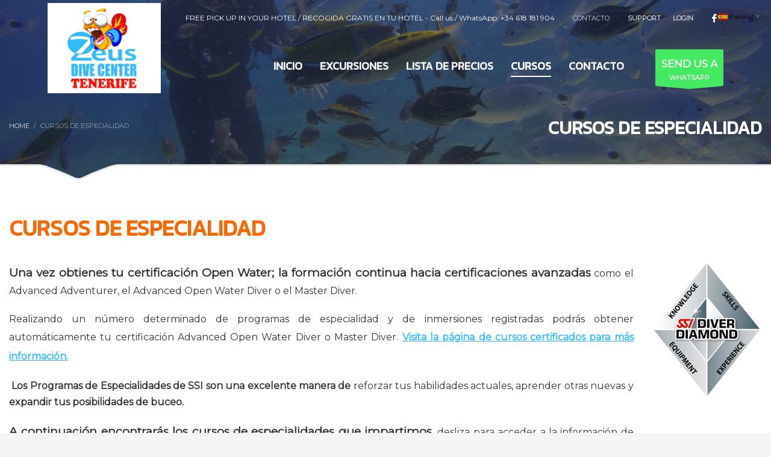

--- FILE ---
content_type: text/html; charset=UTF-8
request_url: https://www.zeusdivecentertenerife.com/cursos-de-especialidad/
body_size: 23159
content:
<!DOCTYPE html>
<html lang="es">
<head>
<meta charset="UTF-8"/>
<meta name="twitter:widgets:csp" content="on"/>
<link rel="profile" href="https://gmpg.org/xfn/11"/>
<link rel="pingback" href="https://www.zeusdivecentertenerife.com/xmlrpc.php"/>

<title>CURSOS DE ESPECIALIDAD &#8211; Zeus Dive Center Tenerife</title>
<meta name='robots' content='max-image-preview:large' />
	<style>img:is([sizes="auto" i], [sizes^="auto," i]) { contain-intrinsic-size: 3000px 1500px }</style>
	<script id="cookie-law-info-gcm-var-js">
var _ckyGcm = {"status":true,"default_settings":[{"analytics":"denied","advertisement":"denied","functional":"denied","necessary":"granted","ad_user_data":"denied","ad_personalization":"denied","regions":"All"}],"wait_for_update":2000,"url_passthrough":false,"ads_data_redaction":false};
</script>
<script id="cookie-law-info-gcm-js" type="text/javascript" src="https://www.zeusdivecentertenerife.com/wp-content/plugins/cookie-law-info/lite/frontend/js/gcm.min.js"></script>
<script id="cookieyes" type="text/javascript" src="https://cdn-cookieyes.com/client_data/89362a55451c09685653e14f/script.js"></script><link rel='dns-prefetch' href='//fonts.googleapis.com' />
<link rel='dns-prefetch' href='//ajax.googleapis.com' />
<link rel="alternate" type="application/rss+xml" title="Zeus Dive Center Tenerife &raquo; Feed" href="https://www.zeusdivecentertenerife.com/feed/" />
<link rel="alternate" type="application/rss+xml" title="Zeus Dive Center Tenerife &raquo; Feed de los comentarios" href="https://www.zeusdivecentertenerife.com/comments/feed/" />
<script type="text/javascript">
/* <![CDATA[ */
window._wpemojiSettings = {"baseUrl":"https:\/\/s.w.org\/images\/core\/emoji\/15.0.3\/72x72\/","ext":".png","svgUrl":"https:\/\/s.w.org\/images\/core\/emoji\/15.0.3\/svg\/","svgExt":".svg","source":{"concatemoji":"https:\/\/www.zeusdivecentertenerife.com\/wp-includes\/js\/wp-emoji-release.min.js?ver=6.7.4"}};
/*! This file is auto-generated */
!function(i,n){var o,s,e;function c(e){try{var t={supportTests:e,timestamp:(new Date).valueOf()};sessionStorage.setItem(o,JSON.stringify(t))}catch(e){}}function p(e,t,n){e.clearRect(0,0,e.canvas.width,e.canvas.height),e.fillText(t,0,0);var t=new Uint32Array(e.getImageData(0,0,e.canvas.width,e.canvas.height).data),r=(e.clearRect(0,0,e.canvas.width,e.canvas.height),e.fillText(n,0,0),new Uint32Array(e.getImageData(0,0,e.canvas.width,e.canvas.height).data));return t.every(function(e,t){return e===r[t]})}function u(e,t,n){switch(t){case"flag":return n(e,"\ud83c\udff3\ufe0f\u200d\u26a7\ufe0f","\ud83c\udff3\ufe0f\u200b\u26a7\ufe0f")?!1:!n(e,"\ud83c\uddfa\ud83c\uddf3","\ud83c\uddfa\u200b\ud83c\uddf3")&&!n(e,"\ud83c\udff4\udb40\udc67\udb40\udc62\udb40\udc65\udb40\udc6e\udb40\udc67\udb40\udc7f","\ud83c\udff4\u200b\udb40\udc67\u200b\udb40\udc62\u200b\udb40\udc65\u200b\udb40\udc6e\u200b\udb40\udc67\u200b\udb40\udc7f");case"emoji":return!n(e,"\ud83d\udc26\u200d\u2b1b","\ud83d\udc26\u200b\u2b1b")}return!1}function f(e,t,n){var r="undefined"!=typeof WorkerGlobalScope&&self instanceof WorkerGlobalScope?new OffscreenCanvas(300,150):i.createElement("canvas"),a=r.getContext("2d",{willReadFrequently:!0}),o=(a.textBaseline="top",a.font="600 32px Arial",{});return e.forEach(function(e){o[e]=t(a,e,n)}),o}function t(e){var t=i.createElement("script");t.src=e,t.defer=!0,i.head.appendChild(t)}"undefined"!=typeof Promise&&(o="wpEmojiSettingsSupports",s=["flag","emoji"],n.supports={everything:!0,everythingExceptFlag:!0},e=new Promise(function(e){i.addEventListener("DOMContentLoaded",e,{once:!0})}),new Promise(function(t){var n=function(){try{var e=JSON.parse(sessionStorage.getItem(o));if("object"==typeof e&&"number"==typeof e.timestamp&&(new Date).valueOf()<e.timestamp+604800&&"object"==typeof e.supportTests)return e.supportTests}catch(e){}return null}();if(!n){if("undefined"!=typeof Worker&&"undefined"!=typeof OffscreenCanvas&&"undefined"!=typeof URL&&URL.createObjectURL&&"undefined"!=typeof Blob)try{var e="postMessage("+f.toString()+"("+[JSON.stringify(s),u.toString(),p.toString()].join(",")+"));",r=new Blob([e],{type:"text/javascript"}),a=new Worker(URL.createObjectURL(r),{name:"wpTestEmojiSupports"});return void(a.onmessage=function(e){c(n=e.data),a.terminate(),t(n)})}catch(e){}c(n=f(s,u,p))}t(n)}).then(function(e){for(var t in e)n.supports[t]=e[t],n.supports.everything=n.supports.everything&&n.supports[t],"flag"!==t&&(n.supports.everythingExceptFlag=n.supports.everythingExceptFlag&&n.supports[t]);n.supports.everythingExceptFlag=n.supports.everythingExceptFlag&&!n.supports.flag,n.DOMReady=!1,n.readyCallback=function(){n.DOMReady=!0}}).then(function(){return e}).then(function(){var e;n.supports.everything||(n.readyCallback(),(e=n.source||{}).concatemoji?t(e.concatemoji):e.wpemoji&&e.twemoji&&(t(e.twemoji),t(e.wpemoji)))}))}((window,document),window._wpemojiSettings);
/* ]]> */
</script>
<link rel='stylesheet' id='zn_all_g_fonts-css' href='//fonts.googleapis.com/css?family=Open+Sans%3A300%2C300italic%2Cregular%2Citalic%7CRoboto+Slab%3A100%2C300%2Cregular%2C700%7CMontserrat%7CKanit&#038;ver=6.7.4' type='text/css' media='all' />
<style id='wp-emoji-styles-inline-css' type='text/css'>

	img.wp-smiley, img.emoji {
		display: inline !important;
		border: none !important;
		box-shadow: none !important;
		height: 1em !important;
		width: 1em !important;
		margin: 0 0.07em !important;
		vertical-align: -0.1em !important;
		background: none !important;
		padding: 0 !important;
	}
</style>
<link rel='stylesheet' id='wp-block-library-css' href='https://www.zeusdivecentertenerife.com/wp-includes/css/dist/block-library/style.min.css?ver=6.7.4' type='text/css' media='all' />
<link rel='stylesheet' id='wc-block-vendors-style-css' href='https://www.zeusdivecentertenerife.com/wp-content/plugins/woocommerce/packages/woocommerce-blocks/build/vendors-style.css?ver=3.4.0' type='text/css' media='all' />
<link rel='stylesheet' id='wc-block-style-css' href='https://www.zeusdivecentertenerife.com/wp-content/plugins/woocommerce/packages/woocommerce-blocks/build/style.css?ver=3.4.0' type='text/css' media='all' />
<style id='classic-theme-styles-inline-css' type='text/css'>
/*! This file is auto-generated */
.wp-block-button__link{color:#fff;background-color:#32373c;border-radius:9999px;box-shadow:none;text-decoration:none;padding:calc(.667em + 2px) calc(1.333em + 2px);font-size:1.125em}.wp-block-file__button{background:#32373c;color:#fff;text-decoration:none}
</style>
<style id='global-styles-inline-css' type='text/css'>
:root{--wp--preset--aspect-ratio--square: 1;--wp--preset--aspect-ratio--4-3: 4/3;--wp--preset--aspect-ratio--3-4: 3/4;--wp--preset--aspect-ratio--3-2: 3/2;--wp--preset--aspect-ratio--2-3: 2/3;--wp--preset--aspect-ratio--16-9: 16/9;--wp--preset--aspect-ratio--9-16: 9/16;--wp--preset--color--black: #000000;--wp--preset--color--cyan-bluish-gray: #abb8c3;--wp--preset--color--white: #ffffff;--wp--preset--color--pale-pink: #f78da7;--wp--preset--color--vivid-red: #cf2e2e;--wp--preset--color--luminous-vivid-orange: #ff6900;--wp--preset--color--luminous-vivid-amber: #fcb900;--wp--preset--color--light-green-cyan: #7bdcb5;--wp--preset--color--vivid-green-cyan: #00d084;--wp--preset--color--pale-cyan-blue: #8ed1fc;--wp--preset--color--vivid-cyan-blue: #0693e3;--wp--preset--color--vivid-purple: #9b51e0;--wp--preset--gradient--vivid-cyan-blue-to-vivid-purple: linear-gradient(135deg,rgba(6,147,227,1) 0%,rgb(155,81,224) 100%);--wp--preset--gradient--light-green-cyan-to-vivid-green-cyan: linear-gradient(135deg,rgb(122,220,180) 0%,rgb(0,208,130) 100%);--wp--preset--gradient--luminous-vivid-amber-to-luminous-vivid-orange: linear-gradient(135deg,rgba(252,185,0,1) 0%,rgba(255,105,0,1) 100%);--wp--preset--gradient--luminous-vivid-orange-to-vivid-red: linear-gradient(135deg,rgba(255,105,0,1) 0%,rgb(207,46,46) 100%);--wp--preset--gradient--very-light-gray-to-cyan-bluish-gray: linear-gradient(135deg,rgb(238,238,238) 0%,rgb(169,184,195) 100%);--wp--preset--gradient--cool-to-warm-spectrum: linear-gradient(135deg,rgb(74,234,220) 0%,rgb(151,120,209) 20%,rgb(207,42,186) 40%,rgb(238,44,130) 60%,rgb(251,105,98) 80%,rgb(254,248,76) 100%);--wp--preset--gradient--blush-light-purple: linear-gradient(135deg,rgb(255,206,236) 0%,rgb(152,150,240) 100%);--wp--preset--gradient--blush-bordeaux: linear-gradient(135deg,rgb(254,205,165) 0%,rgb(254,45,45) 50%,rgb(107,0,62) 100%);--wp--preset--gradient--luminous-dusk: linear-gradient(135deg,rgb(255,203,112) 0%,rgb(199,81,192) 50%,rgb(65,88,208) 100%);--wp--preset--gradient--pale-ocean: linear-gradient(135deg,rgb(255,245,203) 0%,rgb(182,227,212) 50%,rgb(51,167,181) 100%);--wp--preset--gradient--electric-grass: linear-gradient(135deg,rgb(202,248,128) 0%,rgb(113,206,126) 100%);--wp--preset--gradient--midnight: linear-gradient(135deg,rgb(2,3,129) 0%,rgb(40,116,252) 100%);--wp--preset--font-size--small: 13px;--wp--preset--font-size--medium: 20px;--wp--preset--font-size--large: 36px;--wp--preset--font-size--x-large: 42px;--wp--preset--spacing--20: 0.44rem;--wp--preset--spacing--30: 0.67rem;--wp--preset--spacing--40: 1rem;--wp--preset--spacing--50: 1.5rem;--wp--preset--spacing--60: 2.25rem;--wp--preset--spacing--70: 3.38rem;--wp--preset--spacing--80: 5.06rem;--wp--preset--shadow--natural: 6px 6px 9px rgba(0, 0, 0, 0.2);--wp--preset--shadow--deep: 12px 12px 50px rgba(0, 0, 0, 0.4);--wp--preset--shadow--sharp: 6px 6px 0px rgba(0, 0, 0, 0.2);--wp--preset--shadow--outlined: 6px 6px 0px -3px rgba(255, 255, 255, 1), 6px 6px rgba(0, 0, 0, 1);--wp--preset--shadow--crisp: 6px 6px 0px rgba(0, 0, 0, 1);}:where(.is-layout-flex){gap: 0.5em;}:where(.is-layout-grid){gap: 0.5em;}body .is-layout-flex{display: flex;}.is-layout-flex{flex-wrap: wrap;align-items: center;}.is-layout-flex > :is(*, div){margin: 0;}body .is-layout-grid{display: grid;}.is-layout-grid > :is(*, div){margin: 0;}:where(.wp-block-columns.is-layout-flex){gap: 2em;}:where(.wp-block-columns.is-layout-grid){gap: 2em;}:where(.wp-block-post-template.is-layout-flex){gap: 1.25em;}:where(.wp-block-post-template.is-layout-grid){gap: 1.25em;}.has-black-color{color: var(--wp--preset--color--black) !important;}.has-cyan-bluish-gray-color{color: var(--wp--preset--color--cyan-bluish-gray) !important;}.has-white-color{color: var(--wp--preset--color--white) !important;}.has-pale-pink-color{color: var(--wp--preset--color--pale-pink) !important;}.has-vivid-red-color{color: var(--wp--preset--color--vivid-red) !important;}.has-luminous-vivid-orange-color{color: var(--wp--preset--color--luminous-vivid-orange) !important;}.has-luminous-vivid-amber-color{color: var(--wp--preset--color--luminous-vivid-amber) !important;}.has-light-green-cyan-color{color: var(--wp--preset--color--light-green-cyan) !important;}.has-vivid-green-cyan-color{color: var(--wp--preset--color--vivid-green-cyan) !important;}.has-pale-cyan-blue-color{color: var(--wp--preset--color--pale-cyan-blue) !important;}.has-vivid-cyan-blue-color{color: var(--wp--preset--color--vivid-cyan-blue) !important;}.has-vivid-purple-color{color: var(--wp--preset--color--vivid-purple) !important;}.has-black-background-color{background-color: var(--wp--preset--color--black) !important;}.has-cyan-bluish-gray-background-color{background-color: var(--wp--preset--color--cyan-bluish-gray) !important;}.has-white-background-color{background-color: var(--wp--preset--color--white) !important;}.has-pale-pink-background-color{background-color: var(--wp--preset--color--pale-pink) !important;}.has-vivid-red-background-color{background-color: var(--wp--preset--color--vivid-red) !important;}.has-luminous-vivid-orange-background-color{background-color: var(--wp--preset--color--luminous-vivid-orange) !important;}.has-luminous-vivid-amber-background-color{background-color: var(--wp--preset--color--luminous-vivid-amber) !important;}.has-light-green-cyan-background-color{background-color: var(--wp--preset--color--light-green-cyan) !important;}.has-vivid-green-cyan-background-color{background-color: var(--wp--preset--color--vivid-green-cyan) !important;}.has-pale-cyan-blue-background-color{background-color: var(--wp--preset--color--pale-cyan-blue) !important;}.has-vivid-cyan-blue-background-color{background-color: var(--wp--preset--color--vivid-cyan-blue) !important;}.has-vivid-purple-background-color{background-color: var(--wp--preset--color--vivid-purple) !important;}.has-black-border-color{border-color: var(--wp--preset--color--black) !important;}.has-cyan-bluish-gray-border-color{border-color: var(--wp--preset--color--cyan-bluish-gray) !important;}.has-white-border-color{border-color: var(--wp--preset--color--white) !important;}.has-pale-pink-border-color{border-color: var(--wp--preset--color--pale-pink) !important;}.has-vivid-red-border-color{border-color: var(--wp--preset--color--vivid-red) !important;}.has-luminous-vivid-orange-border-color{border-color: var(--wp--preset--color--luminous-vivid-orange) !important;}.has-luminous-vivid-amber-border-color{border-color: var(--wp--preset--color--luminous-vivid-amber) !important;}.has-light-green-cyan-border-color{border-color: var(--wp--preset--color--light-green-cyan) !important;}.has-vivid-green-cyan-border-color{border-color: var(--wp--preset--color--vivid-green-cyan) !important;}.has-pale-cyan-blue-border-color{border-color: var(--wp--preset--color--pale-cyan-blue) !important;}.has-vivid-cyan-blue-border-color{border-color: var(--wp--preset--color--vivid-cyan-blue) !important;}.has-vivid-purple-border-color{border-color: var(--wp--preset--color--vivid-purple) !important;}.has-vivid-cyan-blue-to-vivid-purple-gradient-background{background: var(--wp--preset--gradient--vivid-cyan-blue-to-vivid-purple) !important;}.has-light-green-cyan-to-vivid-green-cyan-gradient-background{background: var(--wp--preset--gradient--light-green-cyan-to-vivid-green-cyan) !important;}.has-luminous-vivid-amber-to-luminous-vivid-orange-gradient-background{background: var(--wp--preset--gradient--luminous-vivid-amber-to-luminous-vivid-orange) !important;}.has-luminous-vivid-orange-to-vivid-red-gradient-background{background: var(--wp--preset--gradient--luminous-vivid-orange-to-vivid-red) !important;}.has-very-light-gray-to-cyan-bluish-gray-gradient-background{background: var(--wp--preset--gradient--very-light-gray-to-cyan-bluish-gray) !important;}.has-cool-to-warm-spectrum-gradient-background{background: var(--wp--preset--gradient--cool-to-warm-spectrum) !important;}.has-blush-light-purple-gradient-background{background: var(--wp--preset--gradient--blush-light-purple) !important;}.has-blush-bordeaux-gradient-background{background: var(--wp--preset--gradient--blush-bordeaux) !important;}.has-luminous-dusk-gradient-background{background: var(--wp--preset--gradient--luminous-dusk) !important;}.has-pale-ocean-gradient-background{background: var(--wp--preset--gradient--pale-ocean) !important;}.has-electric-grass-gradient-background{background: var(--wp--preset--gradient--electric-grass) !important;}.has-midnight-gradient-background{background: var(--wp--preset--gradient--midnight) !important;}.has-small-font-size{font-size: var(--wp--preset--font-size--small) !important;}.has-medium-font-size{font-size: var(--wp--preset--font-size--medium) !important;}.has-large-font-size{font-size: var(--wp--preset--font-size--large) !important;}.has-x-large-font-size{font-size: var(--wp--preset--font-size--x-large) !important;}
:where(.wp-block-post-template.is-layout-flex){gap: 1.25em;}:where(.wp-block-post-template.is-layout-grid){gap: 1.25em;}
:where(.wp-block-columns.is-layout-flex){gap: 2em;}:where(.wp-block-columns.is-layout-grid){gap: 2em;}
:root :where(.wp-block-pullquote){font-size: 1.5em;line-height: 1.6;}
</style>
<link rel='stylesheet' id='rs-plugin-settings-css' href='https://www.zeusdivecentertenerife.com/wp-content/plugins/revslider/public/assets/css/rs6.css?ver=6.2.22' type='text/css' media='all' />
<style id='rs-plugin-settings-inline-css' type='text/css'>
#rs-demo-id {}
</style>
<link rel='stylesheet' id='jquery-ui-style-css' href='//ajax.googleapis.com/ajax/libs/jqueryui/1.13.3/themes/smoothness/jquery-ui.min.css?ver=6.7.4' type='text/css' media='all' />
<link rel='stylesheet' id='wc-bookings-styles-css' href='https://www.zeusdivecentertenerife.com/wp-content/plugins/woocommerce-bookings/assets/css/frontend.css?ver=1.9.14' type='text/css' media='all' />
<link rel='stylesheet' id='woocommerce-layout-css' href='https://www.zeusdivecentertenerife.com/wp-content/plugins/woocommerce/assets/css/woocommerce-layout.css?ver=4.6.5' type='text/css' media='all' />
<link rel='stylesheet' id='woocommerce-smallscreen-css' href='https://www.zeusdivecentertenerife.com/wp-content/plugins/woocommerce/assets/css/woocommerce-smallscreen.css?ver=4.6.5' type='text/css' media='only screen and (max-width: 767px)' />
<link rel='stylesheet' id='woocommerce-general-css' href='https://www.zeusdivecentertenerife.com/wp-content/plugins/woocommerce/assets/css/woocommerce.css?ver=4.6.5' type='text/css' media='all' />
<style id='woocommerce-inline-inline-css' type='text/css'>
.woocommerce form .form-row .required { visibility: visible; }
</style>
<link rel='stylesheet' id='kallyas-styles-css' href='https://www.zeusdivecentertenerife.com/wp-content/themes/team/style.css?ver=4.18.0' type='text/css' media='all' />
<link rel='stylesheet' id='th-bootstrap-styles-css' href='https://www.zeusdivecentertenerife.com/wp-content/themes/team/css/bootstrap.min.css?ver=4.18.0' type='text/css' media='all' />
<link rel='stylesheet' id='th-theme-template-styles-css' href='https://www.zeusdivecentertenerife.com/wp-content/themes/team/css/template.min.css?ver=4.18.0' type='text/css' media='all' />
<link rel='stylesheet' id='woocommerce-overrides-css' href='https://www.zeusdivecentertenerife.com/wp-content/themes/team/css/plugins/kl-woocommerce.css?ver=4.18.0' type='text/css' media='all' />
<link rel='stylesheet' id='zion-frontend-css' href='https://www.zeusdivecentertenerife.com/wp-content/themes/team/framework/zion-builder/assets/css/znb_frontend.css?ver=1.0.29' type='text/css' media='all' />
<link rel='stylesheet' id='1005-layout.css-css' href='//www.zeusdivecentertenerife.com/wp-content/uploads/zion-builder/cache/1005-layout.css?ver=152e2ee15b8c0bf3988436660b0bed99' type='text/css' media='all' />
<link rel='stylesheet' id='animate.css-css' href='https://www.zeusdivecentertenerife.com/wp-content/themes/team/css/vendors/animate.min.css?ver=4.18.0' type='text/css' media='all' />
<link rel='stylesheet' id='th-theme-print-stylesheet-css' href='https://www.zeusdivecentertenerife.com/wp-content/themes/team/css/print.css?ver=4.18.0' type='text/css' media='print' />
<link rel='stylesheet' id='th-theme-options-styles-css' href='//www.zeusdivecentertenerife.com/wp-content/uploads/zn_dynamic.css?ver=1737919425' type='text/css' media='all' />
<script type="text/javascript" src="https://www.zeusdivecentertenerife.com/wp-includes/js/jquery/jquery.min.js?ver=3.7.1" id="jquery-core-js"></script>
<script type="text/javascript" src="https://www.zeusdivecentertenerife.com/wp-includes/js/jquery/jquery-migrate.min.js?ver=3.4.1" id="jquery-migrate-js"></script>
<script type="text/javascript" src="https://www.zeusdivecentertenerife.com/wp-content/plugins/revslider/public/assets/js/rbtools.min.js?ver=6.2.22" id="tp-tools-js"></script>
<script type="text/javascript" src="https://www.zeusdivecentertenerife.com/wp-content/plugins/revslider/public/assets/js/rs6.min.js?ver=6.2.22" id="revmin-js"></script>
<link rel="https://api.w.org/" href="https://www.zeusdivecentertenerife.com/wp-json/" /><link rel="alternate" title="JSON" type="application/json" href="https://www.zeusdivecentertenerife.com/wp-json/wp/v2/pages/1005" /><link rel="EditURI" type="application/rsd+xml" title="RSD" href="https://www.zeusdivecentertenerife.com/xmlrpc.php?rsd" />
<meta name="generator" content="WordPress 6.7.4" />
<meta name="generator" content="WooCommerce 4.6.5" />
<link rel="canonical" href="https://www.zeusdivecentertenerife.com/cursos-de-especialidad/" />
<link rel='shortlink' href='https://www.zeusdivecentertenerife.com/?p=1005' />
<link rel="alternate" title="oEmbed (JSON)" type="application/json+oembed" href="https://www.zeusdivecentertenerife.com/wp-json/oembed/1.0/embed?url=https%3A%2F%2Fwww.zeusdivecentertenerife.com%2Fcursos-de-especialidad%2F" />
<link rel="alternate" title="oEmbed (XML)" type="text/xml+oembed" href="https://www.zeusdivecentertenerife.com/wp-json/oembed/1.0/embed?url=https%3A%2F%2Fwww.zeusdivecentertenerife.com%2Fcursos-de-especialidad%2F&#038;format=xml" />
		<meta name="theme-color"
			  content="#48bcea">
				<meta name="viewport" content="width=device-width, initial-scale=1, maximum-scale=1"/>
		
		<!--[if lte IE 8]>
		<script type="text/javascript">
			var $buoop = {
				vs: {i: 10, f: 25, o: 12.1, s: 7, n: 9}
			};

			$buoop.ol = window.onload;

			window.onload = function () {
				try {
					if ($buoop.ol) {
						$buoop.ol()
					}
				}
				catch (e) {
				}

				var e = document.createElement("script");
				e.setAttribute("type", "text/javascript");
				e.setAttribute("src", "https://browser-update.org/update.js");
				document.body.appendChild(e);
			};
		</script>
		<![endif]-->

		<!-- for IE6-8 support of HTML5 elements -->
		<!--[if lt IE 9]>
		<script src="//html5shim.googlecode.com/svn/trunk/html5.js"></script>
		<![endif]-->
		
	<!-- Fallback for animating in viewport -->
	<noscript>
		<style type="text/css" media="screen">
			.zn-animateInViewport {visibility: visible;}
		</style>
	</noscript>
		<noscript><style>.woocommerce-product-gallery{ opacity: 1 !important; }</style></noscript>
	<style type="text/css">.recentcomments a{display:inline !important;padding:0 !important;margin:0 !important;}</style><meta name="generator" content="Powered by Slider Revolution 6.2.22 - responsive, Mobile-Friendly Slider Plugin for WordPress with comfortable drag and drop interface." />
<link rel="icon" href="https://www.zeusdivecentertenerife.com/wp-content/uploads/2021/01/cropped-ZEUS_DIVE_CENTER_TENERIFE_BUCEO-1-32x32.png" sizes="32x32" />
<link rel="icon" href="https://www.zeusdivecentertenerife.com/wp-content/uploads/2021/01/cropped-ZEUS_DIVE_CENTER_TENERIFE_BUCEO-1-192x192.png" sizes="192x192" />
<link rel="apple-touch-icon" href="https://www.zeusdivecentertenerife.com/wp-content/uploads/2021/01/cropped-ZEUS_DIVE_CENTER_TENERIFE_BUCEO-1-180x180.png" />
<meta name="msapplication-TileImage" content="https://www.zeusdivecentertenerife.com/wp-content/uploads/2021/01/cropped-ZEUS_DIVE_CENTER_TENERIFE_BUCEO-1-270x270.png" />
<script type="text/javascript">function setREVStartSize(e){
			//window.requestAnimationFrame(function() {				 
				window.RSIW = window.RSIW===undefined ? window.innerWidth : window.RSIW;	
				window.RSIH = window.RSIH===undefined ? window.innerHeight : window.RSIH;	
				try {								
					var pw = document.getElementById(e.c).parentNode.offsetWidth,
						newh;
					pw = pw===0 || isNaN(pw) ? window.RSIW : pw;
					e.tabw = e.tabw===undefined ? 0 : parseInt(e.tabw);
					e.thumbw = e.thumbw===undefined ? 0 : parseInt(e.thumbw);
					e.tabh = e.tabh===undefined ? 0 : parseInt(e.tabh);
					e.thumbh = e.thumbh===undefined ? 0 : parseInt(e.thumbh);
					e.tabhide = e.tabhide===undefined ? 0 : parseInt(e.tabhide);
					e.thumbhide = e.thumbhide===undefined ? 0 : parseInt(e.thumbhide);
					e.mh = e.mh===undefined || e.mh=="" || e.mh==="auto" ? 0 : parseInt(e.mh,0);		
					if(e.layout==="fullscreen" || e.l==="fullscreen") 						
						newh = Math.max(e.mh,window.RSIH);					
					else{					
						e.gw = Array.isArray(e.gw) ? e.gw : [e.gw];
						for (var i in e.rl) if (e.gw[i]===undefined || e.gw[i]===0) e.gw[i] = e.gw[i-1];					
						e.gh = e.el===undefined || e.el==="" || (Array.isArray(e.el) && e.el.length==0)? e.gh : e.el;
						e.gh = Array.isArray(e.gh) ? e.gh : [e.gh];
						for (var i in e.rl) if (e.gh[i]===undefined || e.gh[i]===0) e.gh[i] = e.gh[i-1];
											
						var nl = new Array(e.rl.length),
							ix = 0,						
							sl;					
						e.tabw = e.tabhide>=pw ? 0 : e.tabw;
						e.thumbw = e.thumbhide>=pw ? 0 : e.thumbw;
						e.tabh = e.tabhide>=pw ? 0 : e.tabh;
						e.thumbh = e.thumbhide>=pw ? 0 : e.thumbh;					
						for (var i in e.rl) nl[i] = e.rl[i]<window.RSIW ? 0 : e.rl[i];
						sl = nl[0];									
						for (var i in nl) if (sl>nl[i] && nl[i]>0) { sl = nl[i]; ix=i;}															
						var m = pw>(e.gw[ix]+e.tabw+e.thumbw) ? 1 : (pw-(e.tabw+e.thumbw)) / (e.gw[ix]);					
						newh =  (e.gh[ix] * m) + (e.tabh + e.thumbh);
					}				
					if(window.rs_init_css===undefined) window.rs_init_css = document.head.appendChild(document.createElement("style"));					
					document.getElementById(e.c).height = newh+"px";
					window.rs_init_css.innerHTML += "#"+e.c+"_wrapper { height: "+newh+"px }";				
				} catch(e){
					console.log("Failure at Presize of Slider:" + e)
				}					   
			//});
		  };</script>
<meta name="google-site-verification" content="tjhHXqyF-H7mNea7uhfxbNvfT7UsSCYZZGMQevtXVdg" /></head>

<body data-rsssl=1  class="page-template-default page page-id-1005 theme-team woocommerce-no-js kl-skin--light" itemscope="itemscope" itemtype="https://schema.org/WebPage" >


<!-- Google tag (gtag.js) -->
<script async src="https://www.googletagmanager.com/gtag/js?id=G-CC5ERT37R5"></script>
<script>
  window.dataLayer = window.dataLayer || [];
  function gtag(){dataLayer.push(arguments);}
  gtag('js', new Date());

  gtag('config', 'G-CC5ERT37R5');
</script>				<div class="support_panel support-panel" id="sliding_panel">
					<div class="support-panel-close js-toggle-class" data-targets="#sliding_panel,#open_sliding_panel" data-target-classes="is-opened,is-toggled" data-multiple-targets="">&times;</div>							<section class="zn_section eluid608aea1b     section-sidemargins    section--no element-scheme--light" id="footer-main"  >

			
			<div class="zn_section_size container zn-section-height--auto zn-section-content_algn--top ">

				<div class="row ">
					
		<div class="eluid25f03e97            col-md-4 col-sm-4   znColumnElement"  id="eluid25f03e97" >

			
			<div class="znColumnElement-innerWrapper-eluid25f03e97 znColumnElement-innerWrapper znColumnElement-innerWrapper--valign-top znColumnElement-innerWrapper--halign-left " >

				<div class="znColumnElement-innerContent">					<div class="image-boxes imgbox-simple eluid462c9d39 footer-logo  image-boxes-cover-fit-img" ><div class="image-boxes-holder imgboxes-wrapper u-mb-0  "><div class="image-boxes-img-wrapper img-align-center"><img class="image-boxes-img img-responsive cover-fit-img" src="https://www.zeusdivecentertenerife.com/wp-content/uploads/2021/01/ZEUS_DIVE_CENTER_TENERIFE_BUCEO-1.png"   alt=""  title="" /></div></div></div><div class="kl-title-block clearfix tbk--text- tbk--left text-left tbk-symbol--  tbk-icon-pos--after-title eluidad2cd202 " ><h4 class="tbk__title" itemprop="headline" >Bucea en Tenerife con Zeus Dive Center</h4><div class="tbk__text"><p style="text-align: justify;">Los/as amantes del buceo encontrarán un mundo de posibilidades para inmersiones de lujo en Tenerife. La Isla es de origen volcánico y sorprende con la riqueza de sus fondos marinos, su variedad y colores.</p>
<p style="text-align: justify;">Si quieres saber por qué tantas personas sueñan con sumergirse en el mar, es el momento: ven con nosotros y relájate viendo las mil maravillas del mar de Tenerife.</p>
</div></div>				</div>
			</div>

			
		</div>
	
		<div class="eluid7926433e            col-md-2 col-sm-2   znColumnElement"  id="eluid7926433e" >

			
			<div class="znColumnElement-innerWrapper-eluid7926433e znColumnElement-innerWrapper znColumnElement-innerWrapper--valign-top znColumnElement-innerWrapper--halign-left " >

				<div class="znColumnElement-innerContent">					<div class="kl-title-block clearfix tbk--text- tbk--left text-left tbk-symbol--  tbk-icon-pos--after-title eluid3eb4cc3d " ><h4 class="tbk__title" itemprop="headline" >MENU</h4></div><div class="elm-custommenu clearfix eluid1880c636  text-left elm-custommenu--v2" ><ul id="eluid1880c636" class="elm-cmlist clearfix elm-cmlist--skin-light element-scheme--light uppercase elm-cmlist--v2 nav-with-smooth-scroll"><li id="menu-item-581" class="menu-item menu-item-type-post_type menu-item-object-page menu-item-home menu-item-581"><a href="https://www.zeusdivecentertenerife.com/"><span>INICIO</span></a></li>
<li id="menu-item-954" class="menu-item menu-item-type-post_type menu-item-object-page menu-item-954"><a href="https://www.zeusdivecentertenerife.com/excursiones-2/"><span>EXCURSIONES</span></a></li>
<li id="menu-item-245" class="menu-item menu-item-type-post_type menu-item-object-page menu-item-245"><a href="https://www.zeusdivecentertenerife.com/lista-de-precios/"><span>LISTA DE PRECIOS</span></a></li>
<li id="menu-item-1024" class="menu-item menu-item-type-custom menu-item-object-custom current-menu-ancestor current-menu-parent menu-item-1024 active"><a href="#"><span>CURSOS</span></a></li>
<li id="menu-item-260" class="menu-item menu-item-type-post_type menu-item-object-page menu-item-260"><a href="https://www.zeusdivecentertenerife.com/contact/"><span>CONTACTO</span></a></li>
</ul></div>				</div>
			</div>

			
		</div>
	
		<div class="eluidcc6bfdb2            col-md-2 col-sm-2   znColumnElement"  id="eluidcc6bfdb2" >

			
			<div class="znColumnElement-innerWrapper-eluidcc6bfdb2 znColumnElement-innerWrapper znColumnElement-innerWrapper--valign-top znColumnElement-innerWrapper--halign-left " >

				<div class="znColumnElement-innerContent">					<div class="kl-title-block clearfix tbk--text- tbk--left text-left tbk-symbol--  tbk-icon-pos--after-title eluid852bea45 " ><h4 class="tbk__title" itemprop="headline" >CURSOS</h4></div><div class="elm-custommenu clearfix eluid6b503a9f  text-left elm-custommenu--v2 elm-custommenu-toggleSubmenus" ><ul id="eluid6b503a9f" class="elm-cmlist clearfix elm-cmlist--skin-light element-scheme--light uppercase elm-cmlist--v2 nav-with-smooth-scroll"><li id="menu-item-1029" class="menu-item menu-item-type-post_type menu-item-object-page menu-item-1029"><a href="https://www.zeusdivecentertenerife.com/primera-experiencia-de-buceo/"><span>PRIMERA EXPERIENCIA DE BUCEO</span></a></li>
<li id="menu-item-1030" class="menu-item menu-item-type-post_type menu-item-object-page menu-item-1030"><a href="https://www.zeusdivecentertenerife.com/conviertete-en-buceador-certificado/"><span>CONVIÉRTETE EN BUCEADOR CERTIFICADO</span></a></li>
<li id="menu-item-1031" class="menu-item menu-item-type-post_type menu-item-object-page current-menu-item page_item page-item-1005 current_page_item menu-item-1031 active"><a href="https://www.zeusdivecentertenerife.com/cursos-de-especialidad/" aria-current="page"><span>CURSOS DE ESPECIALIDAD</span></a></li>
<li id="menu-item-1032" class="menu-item menu-item-type-post_type menu-item-object-page menu-item-1032"><a href="https://www.zeusdivecentertenerife.com/formacion-profesional/"><span>FORMACIÓN PROFESIONAL</span></a></li>
</ul></div>				</div>
			</div>

			
		</div>
	
		<div class="eluidd7f77414            col-md-4 col-sm-4   znColumnElement" data-anim-delay="700ms" id="eluidd7f77414" >

			
			<div class="znColumnElement-innerWrapper-eluidd7f77414 znColumnElement-innerWrapper znColumnElement-innerWrapper--valign-top znColumnElement-innerWrapper--halign-left " >

				<div class="znColumnElement-innerContent">					<div class="kl-title-block clearfix tbk--text- tbk--left text-left tbk-symbol--  tbk-icon-pos--after-title eluid91336ef8 " ><h4 class="tbk__title" itemprop="headline" >CONTACTO</h4></div><div class="kl-iconbox eluid827eadee   kl-iconbox--type-icon  kl-iconbox--fleft kl-iconbox--align-left text-left kl-iconbox--theme-light element-scheme--light"  id="eluid827eadee">
	<div class="kl-iconbox__inner clearfix">

		
				<div class="kl-iconbox__icon-wrapper ">
			<span class="kl-iconbox__icon kl-iconbox__icon--" data-zniconfam="icomoon" data-zn_icon=""></span>		</div><!-- /.kl-iconbox__icon-wrapper -->
		
		
		<div class="kl-iconbox__content-wrapper">

			
			<div class="kl-iconbox__el-wrapper kl-iconbox__title-wrapper">
				<h3 class="kl-iconbox__title element-scheme__hdg1" itemprop="headline" >Lunes - Sábado 09.00 - 17.00</h3>
			</div>
			
			
		</div><!-- /.kl-iconbox__content-wrapper -->

	</div>
</div>

<div class="kl-iconbox eluidbac75aa1   kl-iconbox--type-icon  kl-iconbox--fleft kl-iconbox--align-left text-left kl-iconbox--theme-light element-scheme--light"  id="eluidbac75aa1">
	<div class="kl-iconbox__inner clearfix">

		
				<div class="kl-iconbox__icon-wrapper ">
			<span class="kl-iconbox__icon kl-iconbox__icon--" data-zniconfam="icomoon" data-zn_icon=""></span>		</div><!-- /.kl-iconbox__icon-wrapper -->
		
		
		<div class="kl-iconbox__content-wrapper">

			
			<div class="kl-iconbox__el-wrapper kl-iconbox__title-wrapper">
				<h3 class="kl-iconbox__title element-scheme__hdg1" itemprop="headline" >+34 618 181 904</h3>
			</div>
			
			
		</div><!-- /.kl-iconbox__content-wrapper -->

	</div>
</div>

<div class="kl-iconbox eluidd9508183   kl-iconbox--type-icon  kl-iconbox--fleft kl-iconbox--align-left text-left kl-iconbox--theme-light element-scheme--light"  id="eluidd9508183">
	<div class="kl-iconbox__inner clearfix">

		
				<div class="kl-iconbox__icon-wrapper ">
			<span class="kl-iconbox__icon kl-iconbox__icon--" data-zniconfam="icomoon" data-zn_icon=""></span>		</div><!-- /.kl-iconbox__icon-wrapper -->
		
		
		<div class="kl-iconbox__content-wrapper">

			
			<div class="kl-iconbox__el-wrapper kl-iconbox__title-wrapper">
				<h3 class="kl-iconbox__title element-scheme__hdg1" itemprop="headline" >tenerife@zeusdivecenter.com</h3>
			</div>
			
			
		</div><!-- /.kl-iconbox__content-wrapper -->

	</div>
</div>

<div class="kl-iconbox eluidd67d4f02   kl-iconbox--type-icon  kl-iconbox--fleft kl-iconbox--align-left text-left kl-iconbox--theme-light element-scheme--light"  id="eluidd67d4f02">
	<div class="kl-iconbox__inner clearfix">

		
				<div class="kl-iconbox__icon-wrapper ">
			<span class="kl-iconbox__icon kl-iconbox__icon--" data-zniconfam="glyphicons_halflingsregular" data-zn_icon=""></span>		</div><!-- /.kl-iconbox__icon-wrapper -->
		
		
		<div class="kl-iconbox__content-wrapper">

			
			<div class="kl-iconbox__el-wrapper kl-iconbox__title-wrapper">
				<h3 class="kl-iconbox__title element-scheme__hdg1" itemprop="headline" >C/ 10 de Agosto nº 22, C.P: 38588<br> Abades, Santa Cruz de Tenerife, España</h3>
			</div>
			
			
		</div><!-- /.kl-iconbox__content-wrapper -->

	</div>
</div>

<div class="th-spacer clearfix eluidd160130e     "></div><div class="kl-title-block clearfix tbk--text- tbk--left text-left tbk-symbol--  tbk-icon-pos--after-title eluid642c5291 " ><h4 class="tbk__title" itemprop="headline" >SÍGUENOS</h4></div><div class="elm-socialicons eluidbd3c2183  text-left sc-icon--left elm-socialicons--light element-scheme--light" ><ul class="elm-social-icons sc--custom sh--square sc-lay--normal clearfix"><li class="elm-social-icons-item"><a href="https://www.facebook.com/zeusdivecentertenerife"  class="elm-sc-link elm-sc-icon-0"  target="_blank" rel="noopener" itemprop="url" ><span class="elm-sc-icon " data-zniconfam="kl-social-icons" data-zn_icon=""></span></a><div class="clearfix"></div></li></ul></div>				</div>
			</div>

			
		</div>
	
				</div>
			</div>

					</section>


				<section class="zn_section eluidf1fcf801     section-sidemargins    section--no element-scheme--light" id="footer-main"  >

			
			<div class="zn_section_size container zn-section-height--auto zn-section-content_algn--top ">

				<div class="row ">
					
		<div class="eluida8f7ea6b            col-md-12 col-sm-12   znColumnElement"  id="eluida8f7ea6b" >

			
			<div class="znColumnElement-innerWrapper-eluida8f7ea6b znColumnElement-innerWrapper znColumnElement-innerWrapper--valign-top znColumnElement-innerWrapper--halign-left " >

				<div class="znColumnElement-innerContent">					<div class="zn_text_box eluid456dfe68  zn_text_box-light element-scheme--light" ><p style="text-align: center;"><span style="font-family: Montserrat; color: #ffffff;">ZEUSTEAM. Empresa Turismo Activo TA-1-007289.04 | </span><span style="color: #008000;"><span style="font-family: Montserrat; color: #ffffff;">Copyright © 2020 ZEUSTEAM S.L. Todos los derechos reservados. <a style="color: #ffffff;" href="../../politica-de-privacidad/">Política de Privacidad</a> - <a style="color: #ffffff;" href="../../aviso-legal/">Aviso Legal</a> - </span><a style="color: #008000;" href="../../politica-de-cookies/"><span style="font-family: Montserrat;"><span style="color: #ffffff;">Política de Cookies</span> </span></a></span></p>
</div>				</div>
			</div>

			
		</div>
	
				</div>
			</div>

					</section>


						</div><!--// end #sliding_panel.support_panel -->
				<div class="login_register_stuff">		<!-- Login/Register Modal forms - hidden by default to be opened through modal -->
			<div id="login_panel" class="loginbox-popup auth-popup mfp-hide">
				<div class="inner-container login-panel auth-popup-panel">
					<h3 class="m_title_ext auth-popup-title" itemprop="alternativeHeadline" >SIGN IN YOUR ACCOUNT TO HAVE ACCESS TO DIFFERENT FEATURES</h3>
					<form id="login_form" name="login_form" method="post" class="zn_form_login znhg-ajax-login-form" action="https://www.zeusdivecentertenerife.com/wp-login.php">

						<div class="zn_form_login-result"></div>

						<div class="form-group kl-fancy-form">
							<input type="text" id="kl-username" name="log" class="form-control inputbox kl-fancy-form-input kl-fw-input"
								   placeholder="eg: james_smith"/>
							<label class="kl-font-alt kl-fancy-form-label">USERNAME</label>
						</div>

						<div class="form-group kl-fancy-form">
							<input type="password" id="kl-password" name="pwd" class="form-control inputbox kl-fancy-form-input kl-fw-input"
								   placeholder="type password"/>
							<label class="kl-font-alt kl-fancy-form-label">PASSWORD</label>
						</div>

						
						<label class="zn_remember auth-popup-remember" for="kl-rememberme">
							<input type="checkbox" name="rememberme" id="kl-rememberme" value="forever" class="auth-popup-remember-chb"/>
							 Remember Me						</label>

						<input type="submit" id="login" name="submit_button" class="btn zn_sub_button btn-fullcolor btn-md"
							   value="LOG IN"/>

						<input type="hidden" value="login" class="" name="zn_form_action"/>
						<input type="hidden" value="zn_do_login" class="" name="action"/>

						<div class="links auth-popup-links">
														<a href="#forgot_panel" class="kl-login-box auth-popup-link">FORGOT YOUR PASSWORD?</a>
						</div>
					</form>
				</div>
			</div>
		<!-- end login panel -->
				<div id="forgot_panel" class="loginbox-popup auth-popup forgot-popup mfp-hide">
			<div class="inner-container forgot-panel auth-popup-panel">
				<h3 class="m_title m_title_ext text-custom auth-popup-title" itemprop="alternativeHeadline" >FORGOT YOUR DETAILS?</h3>
				<form id="forgot_form" name="login_form" method="post" class="zn_form_lost_pass" action="https://www.zeusdivecentertenerife.com/lost-password/?page_id=347">
					<div class="zn_form_login-result"></div>
					<div class="form-group kl-fancy-form">
						<input type="text" id="forgot-email" name="user_login" class="form-control inputbox kl-fancy-form-input kl-fw-input" placeholder="..."/>
						<label class="kl-font-alt kl-fancy-form-label">USERNAME OR EMAIL</label>
					</div>
					<input type="hidden" name="wc_reset_password" value="true">
					<input type="hidden" id="_wpnonce" name="_wpnonce" value="6951a7db1d" /><input type="hidden" name="_wp_http_referer" value="/cursos-de-especialidad/" />					<div class="form-group">
						<input type="submit" id="recover" name="submit" class="btn btn-block zn_sub_button btn-fullcolor btn-md" value="SEND MY DETAILS!"/>
					</div>
					<div class="links auth-popup-links">
						<a href="#login_panel" class="kl-login-box auth-popup-link">AAH, WAIT, I REMEMBER NOW!</a>
					</div>
				</form>
			</div>
		</div><!-- end forgot pwd. panel -->
		</div><!-- end login register stuff -->		<div id="fb-root"></div>
		<script>(function (d, s, id) {
			var js, fjs = d.getElementsByTagName(s)[0];
			if (d.getElementById(id)) {return;}
			js = d.createElement(s); js.id = id;
			js.src = "https://connect.facebook.net/en_US/sdk.js#xfbml=1&version=v3.0";
			fjs.parentNode.insertBefore(js, fjs);
		}(document, 'script', 'facebook-jssdk'));</script>
		

<div id="page_wrapper">

<header id="header" class="site-header  style4 cta_button    header--no-stick site-header--absolute-xs site-header-xs-color-scheme--light headerstyle-xs--image_color  sticky-resize headerstyle--image_color site-header--absolute nav-th--light siteheader-classic siteheader-classic-normal sheader-sh--light"  >
		<div class="site-header-wrapper sticky-top-area">

		<div class="kl-top-header site-header-main-wrapper clearfix   sh--light">

			<div class="container siteheader-container header--oldstyles">

				<div class="fxb-row fxb-row-col-sm">

										<div class='fxb-col fxb fxb-center-x fxb-center-y fxb-basis-auto fxb-grow-0'>
								<div id="logo-container" class="logo-container  hasHoverMe logosize--no zn-original-logo">
			<!-- Logo -->
			<h3 class='site-logo logo ' id='logo'><a href='https://www.zeusdivecentertenerife.com/' class='site-logo-anch'><img class="logo-img site-logo-img" src="https://www.zeusdivecentertenerife.com/wp-content/uploads/2021/01/ZEUS_DIVE_CENTER_TENERIFE_BUCEO-1.png" width="188" height="150"  alt="Zeus Dive Center Tenerife" title="Buceo en Tenerife: excursiones, inmersiones, cursos, alquiler de equipo de buceo." data-mobile-logo="https://www.zeusdivecentertenerife.com/wp-content/uploads/2021/01/ZEUS_DIVE_CENTER_TENERIFE_BUCEO-1.png" /></a></h3>			<!-- InfoCard -->
					</div>

							</div>
					
					<div class='fxb-col fxb-basis-auto'>

						

	<div class="separator site-header-separator visible-xs"></div>
	<div class="fxb-row site-header-row site-header-top ">

		<div class='fxb-col fxb fxb-start-x fxb-center-y fxb-basis-auto site-header-col-left site-header-top-left'>
								</div>

		<div class='fxb-col fxb fxb-end-x fxb-center-y fxb-basis-auto site-header-col-right site-header-top-right'>
						<div class="sh-component kl-header-toptext kl-font-alt">FREE PICK UP IN YOUR HOTEL / RECOGIDA GRATIS EN TU HOTEL - Call us / WhatsApp: +34 618 181 904</div><div class="sh-component zn_header_top_nav-wrapper "><span class="headernav-trigger js-toggle-class" data-target=".zn_header_top_nav-wrapper" data-target-class="is-opened"></span><ul id="menu-top-menu-1" class="zn_header_top_nav topnav topnav-no-sc clearfix"><li class="menu-item menu-item-type-post_type menu-item-object-page menu-item-231"><a href="https://www.zeusdivecentertenerife.com/contact/">CONTACTO</a></li>
</ul></div>			<ul class="sh-component topnav navRight topnav--sliding-panel topnav-no-sc topnav-no-hdnav">
				<li class="topnav-li">
					<a href="#" id="open_sliding_panel" class="topnav-item open-sliding-panel js-toggle-class" data-target="#sliding_panel" data-target-class="is-opened">
						<i class="glyphicon glyphicon-remove-circle kl-icon-white"></i>
						<i class="glyphicon glyphicon-info-sign kl-icon-white visible-xs xs-icon"></i>
						<span class="hidden-xs">SUPPORT</span>					</a>
				</li>
			</ul>
		<ul class="sh-component topnav navRight topnav--log topnav-no-sc topnav-no-hdnav"><li class="topnav-li"><a href="#login_panel" class="kl-login-box topnav-item"><i class="glyphicon glyphicon-log-in visible-xs xs-icon"></i><span class="hidden-xs">LOGIN</span></a></li></ul><ul class="sh-component social-icons sc--clean topnav navRight topnav-no-hdnav"><li class="topnav-li social-icons-li"><a href="https://www.facebook.com/zeusdivecentertenerife/" data-zniconfam="kl-social-icons" data-zn_icon="" target="_blank" class="topnav-item social-icons-item scheader-icon-" title="Facebook"></a></li></ul>		</div>

	</div><!-- /.site-header-top -->

	<div class="separator site-header-separator visible-xs"></div>


<div class="fxb-row site-header-row site-header-main ">

	<div class='fxb-col fxb fxb-start-x fxb-center-y fxb-basis-auto site-header-col-left site-header-main-left'>
			</div>

	<div class='fxb-col fxb fxb-center-x fxb-center-y fxb-basis-auto site-header-col-center site-header-main-center'>
			</div>

	<div class='fxb-col fxb fxb-end-x fxb-center-y fxb-basis-auto site-header-col-right site-header-main-right'>

		<div class='fxb-col fxb fxb-end-x fxb-center-y fxb-basis-auto site-header-main-right-top'>
								<div class="sh-component main-menu-wrapper" role="navigation" itemscope="itemscope" itemtype="https://schema.org/SiteNavigationElement" >

					<div class="zn-res-menuwrapper">
			<a href="#" class="zn-res-trigger zn-menuBurger zn-menuBurger--3--s zn-menuBurger--anim1 " id="zn-res-trigger">
				<span></span>
				<span></span>
				<span></span>
			</a>
		</div><!-- end responsive menu -->
		<div id="main-menu" class="main-nav mainnav--sidepanel mainnav--active-uline mainnav--pointer-dash nav-mm--light zn_mega_wrapper "><ul id="menu-main-menu" class="main-menu main-menu-nav zn_mega_menu "><li class="main-menu-item menu-item menu-item-type-post_type menu-item-object-page menu-item-home menu-item-581  main-menu-item-top  menu-item-even menu-item-depth-0"><a href="https://www.zeusdivecentertenerife.com/" class=" main-menu-link main-menu-link-top"><span>INICIO</span></a></li>
<li class="main-menu-item menu-item menu-item-type-post_type menu-item-object-page menu-item-954  main-menu-item-top  menu-item-even menu-item-depth-0"><a href="https://www.zeusdivecentertenerife.com/excursiones-2/" class=" main-menu-link main-menu-link-top"><span>EXCURSIONES</span></a></li>
<li class="main-menu-item menu-item menu-item-type-post_type menu-item-object-page menu-item-245  main-menu-item-top  menu-item-even menu-item-depth-0"><a href="https://www.zeusdivecentertenerife.com/lista-de-precios/" class=" main-menu-link main-menu-link-top"><span>LISTA DE PRECIOS</span></a></li>
<li class="main-menu-item menu-item menu-item-type-custom menu-item-object-custom current-menu-ancestor current-menu-parent menu-item-has-children menu-item-1024 active  main-menu-item-top  menu-item-even menu-item-depth-0"><a href="#" class=" main-menu-link main-menu-link-top"><span>CURSOS</span></a>
<ul class="sub-menu clearfix">
	<li id="menu-item-1028" class="main-menu-item menu-item menu-item-type-post_type menu-item-object-page menu-item-1028  main-menu-item-sub  menu-item-odd menu-item-depth-1"><a href="https://www.zeusdivecentertenerife.com/primera-experiencia-de-buceo/" class=" main-menu-link main-menu-link-sub"><span>PRIMERA EXPERIENCIA DE BUCEO</span></a></li>
	<li id="menu-item-1027" class="main-menu-item menu-item menu-item-type-post_type menu-item-object-page menu-item-1027  main-menu-item-sub  menu-item-odd menu-item-depth-1"><a href="https://www.zeusdivecentertenerife.com/conviertete-en-buceador-certificado/" class=" main-menu-link main-menu-link-sub"><span>CONVIÉRTETE EN BUCEADOR CERTIFICADO</span></a></li>
	<li id="menu-item-1026" class="main-menu-item menu-item menu-item-type-post_type menu-item-object-page current-menu-item page_item page-item-1005 current_page_item menu-item-1026 active  main-menu-item-sub  menu-item-odd menu-item-depth-1"><a href="https://www.zeusdivecentertenerife.com/cursos-de-especialidad/" class=" main-menu-link main-menu-link-sub"><span>CURSOS DE ESPECIALIDAD</span></a></li>
	<li id="menu-item-1025" class="main-menu-item menu-item menu-item-type-post_type menu-item-object-page menu-item-1025  main-menu-item-sub  menu-item-odd menu-item-depth-1"><a href="https://www.zeusdivecentertenerife.com/formacion-profesional/" class=" main-menu-link main-menu-link-sub"><span>FORMACIÓN PROFESIONAL</span></a></li>
</ul>
</li>
<li class="main-menu-item menu-item menu-item-type-post_type menu-item-object-page menu-item-260  main-menu-item-top  menu-item-even menu-item-depth-0"><a href="https://www.zeusdivecentertenerife.com/contact/" class=" main-menu-link main-menu-link-top"><span>CONTACTO</span></a></li>
</ul></div>		</div>
		<!-- end main_menu -->
		<a href="https://api.whatsapp.com/send?phone=34618181904"  id="ctabutton"  class="sh-component ctabutton kl-cta-ribbon " title="WHATSAPP_ZEUS_DIVE_CENTER_TENERIFE_BUCEO" target="_self"  itemprop="url" ><strong>SEND US A</strong>WHATSAPP<svg version="1.1" class="trisvg" xmlns="http://www.w3.org/2000/svg" xmlns:xlink="http://www.w3.org/1999/xlink" x="0px" y="0px" preserveAspectRatio="none" width="14px" height="5px" viewBox="0 0 14.017 5.006" enable-background="new 0 0 14.017 5.006" xml:space="preserve"><path fill-rule="evenodd" clip-rule="evenodd" d="M14.016,0L7.008,5.006L0,0H14.016z"></path></svg></a>		</div>

		
	</div>

</div><!-- /.site-header-main -->


					</div>
				</div>
							</div><!-- /.siteheader-container -->
		</div><!-- /.site-header-main-wrapper -->

	</div><!-- /.site-header-wrapper -->
	</header>
<div class="zn_pb_wrapper clearfix zn_sortable_content" data-droplevel="0"><div id="page_header" class="page-subheader maskcontainer--mask4 mask4l page-subheader--custom site-subheader-cst uh_zn_def_header_style eluidbbc31fd7  psubhead-stheader--absolute sh-tcolor--light">

    <div class="bgback"></div>

    <div class="zn-bgSource "  ><div class="zn-bgSource-image" style="background-image:url(https://www.zeusdivecentertenerife.com/wp-content/uploads/2020/10/sea-water-ocean-girl-diving-underwater-490678-pxhere.com_-scaled.jpg);background-repeat:no-repeat;background-position:center center;background-size:cover;background-attachment:scroll"></div><div class="zn-bgSource-overlay" style="background-color:rgba(29,31,64,0.6)"></div></div>
    <div class="th-sparkles"></div>

    <!-- DEFAULT HEADER STYLE -->
    <div class="ph-content-wrap">
        <div class="ph-content-v-center">
            <div>
                <div class="container">
                    <div class="row">
                                                <div class="col-sm-6">
                            <ul vocab="http://schema.org/" typeof="BreadcrumbList" class="breadcrumbs fixclear bread-style--minimal"><li property="itemListElement" typeof="ListItem"><a property="item" typeof="WebPage" href="https://www.zeusdivecentertenerife.com"><span property="name">Home</span></a><meta property="position" content="1"></li><li>CURSOS DE ESPECIALIDAD</li></ul>                            <div class="clearfix"></div>
                        </div>
                        
                                                <div class="col-sm-6">
                            <div class="subheader-titles">
                                <h2 class="subheader-maintitle" itemprop="headline" >CURSOS DE ESPECIALIDAD</h2>                            </div>
                        </div>
                                            </div>
                    <!-- end row -->
                </div>
            </div>
        </div>
    </div>
    <div class="kl-mask kl-bottommask kl-mask--mask4 mask4l kl-mask--light">
<svg width="5000px" height="27px" class="svgmask svgmask-left" viewBox="0 0 5000 27" version="1.1" xmlns="http://www.w3.org/2000/svg" xmlns:xlink="http://www.w3.org/1999/xlink">
    <defs>
        <filter x="-50%" y="-50%" width="200%" height="200%" filterUnits="objectBoundingBox" id="filter-mask4">
            <feOffset dx="0" dy="2" in="SourceAlpha" result="shadowOffsetInner1"></feOffset>
            <feGaussianBlur stdDeviation="1.5" in="shadowOffsetInner1" result="shadowBlurInner1"></feGaussianBlur>
            <feComposite in="shadowBlurInner1" in2="SourceAlpha" operator="arithmetic" k2="-1" k3="1" result="shadowInnerInner1"></feComposite>
            <feColorMatrix values="0 0 0 0 0   0 0 0 0 0   0 0 0 0 0  0 0 0 0.35 0" in="shadowInnerInner1" type="matrix" result="shadowMatrixInner1"></feColorMatrix>
            <feMerge>
                <feMergeNode in="SourceGraphic"></feMergeNode>
                <feMergeNode in="shadowMatrixInner1"></feMergeNode>
            </feMerge>
        </filter>
    </defs>
    <path d="M3.63975516e-12,-0.007 L2418,-0.007 L2434,-0.007 C2434,-0.007 2441.89,0.742 2448,2.976 C2454.11,5.21 2479,15 2479,15 L2492,21 C2492,21 2495.121,23.038 2500,23 C2505.267,23.03 2508,21 2508,21 L2521,15 C2521,15 2545.89,5.21 2552,2.976 C2558.11,0.742 2566,-0.007 2566,-0.007 L2582,-0.007 L5000,-0.007 L5000,27 L2500,27 L3.63975516e-12,27 L3.63975516e-12,-0.007 Z" class="bmask-bgfill" filter="url(#filter-mask4)" fill="#f5f5f5"  style="fill:"></path>
</svg>
</div></div>
		<section class="zn_section eluidd6118969     section-sidemargins    section--no " id="eluidd6118969"  >

			
			<div class="zn_section_size container zn-section-height--auto zn-section-content_algn--top ">

				<div class="row ">
					
		<div class="eluide1854ac7            col-md-12 col-sm-12   znColumnElement"  id="eluide1854ac7" >

			
			<div class="znColumnElement-innerWrapper-eluide1854ac7 znColumnElement-innerWrapper znColumnElement-innerWrapper--valign-top znColumnElement-innerWrapper--halign-left " >

				<div class="znColumnElement-innerContent">					<div class="zn_text_box eluidee432d1c  zn_text_box-light element-scheme--light" ><h1><strong><span style="color: #ff6600;">CURSOS DE ESPECIALIDAD</span><br />
</strong></h1>
</div>
        <div class="zn_custom_container eluid197e67ca  smart-cnt--default   clearfix" >
						
			<div class="row zn_col_container-smart_container ">
			
		<div class="eluid625f03d5            col-md-10 col-sm-10   znColumnElement"  id="eluid625f03d5" >

			
			<div class="znColumnElement-innerWrapper-eluid625f03d5 znColumnElement-innerWrapper znColumnElement-innerWrapper--valign-top znColumnElement-innerWrapper--halign-left " >

				<div class="znColumnElement-innerContent">					<div class="zn_text_box eluid060f7ef2  zn_text_box-light element-scheme--light" ><p style="text-align: justify;"><span style="color: #333333; font-size: 16px; font-family: Montserrat;"><strong><span style="font-size: 19px;">Una vez obtienes tu certificación Open Water; la formación continua hacia certificaciones avanzadas</span> </strong>como el Advanced Adventurer, el Advanced Open Water Diver o el Master Diver.</span></p>
<p style="text-align: justify;"><span style="color: #333333; font-size: 16px; font-family: Montserrat;">Realizando un número determinado de programas de especialidad y de inmersiones registradas podrás obtener automáticamente tu certificación Advanced Open Water Diver o Master Diver. <strong><span style="text-decoration: underline;"><span style="color: #33bbfe; font-size: 19px;"><a style="color: #33bbfe; text-decoration: underline;" href="/conviertete-en-buceador-certificado" target="_blank" rel="noopener"><span style="font-size: 16px;">Visita la página de cursos certificados para más información.</span></a></span></span></strong></span></p>
<p style="text-align: justify;"><span style="color: #333333; font-size: 16px; font-family: Montserrat;"> <strong>Los Programas de Especialidades de SSI son una excelente manera de</strong> reforzar tus habilidades actuales, aprender otras nuevas y <strong>expandir tus posibilidades de buceo.</strong></span></p>
<p style="text-align: justify;"><span style="color: #333333; font-size: 16px; font-family: Montserrat;"><strong><span style="font-size: 19px;">A continuación encontrarás los cursos de especialidades que impartimos,</span></strong> desliza para acceder a la información de cada uno de los cursos.</span></p>
<p><span style="font-size: 19px;"><strong> </strong></span></p>
</div>				</div>
			</div>

			
		</div>
	
		<div class="eluid42906f74            col-md-2 col-sm-2   znColumnElement"  id="eluid42906f74" >

			
			<div class="znColumnElement-innerWrapper-eluid42906f74 znColumnElement-innerWrapper znColumnElement-innerWrapper--valign-top znColumnElement-innerWrapper--halign-left " >

				<div class="znColumnElement-innerContent">					<div class="image-boxes imgbox-simple eluid5e394e25 " ><div class="image-boxes-holder imgboxes-wrapper u-mb-0  "><div class="image-boxes-img-wrapper img-align-center"><img class="image-boxes-img img-responsive " src="https://www.zeusdivecentertenerife.com/wp-content/uploads/2021/09/SSI-diver-diamond.png"   alt=""  title="SSI-diver-diamond" /></div></div></div>				</div>
			</div>

			
		</div>
	        </div>
				        </div><!-- /.zn_custom_container -->


		
        <div class="zn_custom_container eluid8b797e93  smart-cnt--default   clearfix" >
						
			<div class="row zn_col_container-smart_container ">
			
		<div class="eluidc5c37056            col-md-1-5 col-sm-1-5   znColumnElement"  id="eluidc5c37056" >

			
			<div class="znColumnElement-innerWrapper-eluidc5c37056 znColumnElement-innerWrapper znColumnElement-innerWrapper--valign-top znColumnElement-innerWrapper--halign-left " >

				<div class="znColumnElement-innerContent">					<div class="image-boxes imgbox-simple eluidb952ae1f " ><div class="image-boxes-holder imgboxes-wrapper u-mb-0  "><div class="image-boxes-img-wrapper img-align-center"><img class="image-boxes-img img-responsive " src="https://www.zeusdivecentertenerife.com/wp-content/uploads/2021/09/React-Right.jpg"   alt=""  title="React-Right" /></div></div></div>				</div>
			</div>

			
		</div>
	
		<div class="eluide489833b            col-md-1-5 col-sm-1-5   znColumnElement"  id="eluide489833b" >

			
			<div class="znColumnElement-innerWrapper-eluide489833b znColumnElement-innerWrapper znColumnElement-innerWrapper--valign-top znColumnElement-innerWrapper--halign-left " >

				<div class="znColumnElement-innerContent">					<div class="image-boxes imgbox-simple eluid80fd56fb " ><div class="image-boxes-holder imgboxes-wrapper u-mb-0  "><div class="image-boxes-img-wrapper img-align-center"><img class="image-boxes-img img-responsive " src="https://www.zeusdivecentertenerife.com/wp-content/uploads/2021/09/Diver-Stress-and-Rescue.jpg"   alt=""  title="Diver-Stress-and-Rescue" /></div></div></div>				</div>
			</div>

			
		</div>
	
		<div class="eluid612ae19a            col-md-1-5 col-sm-1-5   znColumnElement"  id="eluid612ae19a" >

			
			<div class="znColumnElement-innerWrapper-eluid612ae19a znColumnElement-innerWrapper znColumnElement-innerWrapper--valign-top znColumnElement-innerWrapper--halign-left " >

				<div class="znColumnElement-innerContent">					<div class="image-boxes imgbox-simple eluid4c7330c9 " ><div class="image-boxes-holder imgboxes-wrapper u-mb-0  "><div class="image-boxes-img-wrapper img-align-center"><img class="image-boxes-img img-responsive " src="https://www.zeusdivecentertenerife.com/wp-content/uploads/2021/09/Aire-Enriquecido-Nitrox.jpg"   alt=""  title="Aire-Enriquecido-Nitrox" /></div></div></div>				</div>
			</div>

			
		</div>
	
		<div class="eluidfc9846c8            col-md-1-5 col-sm-1-5   znColumnElement"  id="eluidfc9846c8" >

			
			<div class="znColumnElement-innerWrapper-eluidfc9846c8 znColumnElement-innerWrapper znColumnElement-innerWrapper--valign-top znColumnElement-innerWrapper--halign-left " >

				<div class="znColumnElement-innerContent">					<div class="image-boxes imgbox-simple eluid9cc64c69 " ><div class="image-boxes-holder imgboxes-wrapper u-mb-0  "><div class="image-boxes-img-wrapper img-align-center"><img class="image-boxes-img img-responsive " src="https://www.zeusdivecentertenerife.com/wp-content/uploads/2021/09/Buceo-Profundo.jpg"   alt=""  title="Buceo-Profundo" /></div></div></div>				</div>
			</div>

			
		</div>
	
		<div class="eluid9e08fb15            col-md-1-5 col-sm-1-5   znColumnElement"  id="eluid9e08fb15" >

			
			<div class="znColumnElement-innerWrapper-eluid9e08fb15 znColumnElement-innerWrapper znColumnElement-innerWrapper--valign-top znColumnElement-innerWrapper--halign-left " >

				<div class="znColumnElement-innerContent">					<div class="image-boxes imgbox-simple eluidf3cbaad7 " ><div class="image-boxes-holder imgboxes-wrapper u-mb-0  "><div class="image-boxes-img-wrapper img-align-center"><img class="image-boxes-img img-responsive " src="https://www.zeusdivecentertenerife.com/wp-content/uploads/2021/09/Buceo-en-Pecio.jpg"   alt=""  title="Buceo-en-Pecio" /></div></div></div>				</div>
			</div>

			
		</div>
	        </div>
				        </div><!-- /.zn_custom_container -->


		
        <div class="zn_custom_container eluid2918f351  smart-cnt--default   clearfix" >
						
			<div class="row zn_col_container-smart_container ">
			
		<div class="eluidbd80e837            col-md-1-5 col-sm-1-5   znColumnElement"  id="eluidbd80e837" >

			
			<div class="znColumnElement-innerWrapper-eluidbd80e837 znColumnElement-innerWrapper znColumnElement-innerWrapper--valign-top znColumnElement-innerWrapper--halign-left " >

				<div class="znColumnElement-innerContent">					<div class="image-boxes imgbox-simple eluid540546a5 " ><div class="image-boxes-holder imgboxes-wrapper u-mb-0  "><div class="image-boxes-img-wrapper img-align-center"><img class="image-boxes-img img-responsive " src="https://www.zeusdivecentertenerife.com/wp-content/uploads/2021/09/Flotabilidad-Perfecta.jpg"   alt=""  title="Flotabilidad-Perfecta" /></div></div></div>				</div>
			</div>

			
		</div>
	
		<div class="eluid23469413            col-md-1-5 col-sm-1-5   znColumnElement"  id="eluid23469413" >

			
			<div class="znColumnElement-innerWrapper-eluid23469413 znColumnElement-innerWrapper znColumnElement-innerWrapper--valign-top znColumnElement-innerWrapper--halign-left " >

				<div class="znColumnElement-innerContent">					<div class="image-boxes imgbox-simple eluid7f941d2e " ><div class="image-boxes-holder imgboxes-wrapper u-mb-0  "><div class="image-boxes-img-wrapper img-align-center"><img class="image-boxes-img img-responsive " src="https://www.zeusdivecentertenerife.com/wp-content/uploads/2021/09/Buceo-Nocturno-y-Visibilidad-Limitada.jpg"   alt=""  title="Buceo-Nocturno-y-Visibilidad-Limitada" /></div></div></div>				</div>
			</div>

			
		</div>
	        </div>
				        </div><!-- /.zn_custom_container -->


					<div class="zn_separator clearfix eluid6f16cf52 zn_separator--icon-no " ></div>
		<div class="eluid94b67d4e  zn-SliderEl clearfix zn-SliderEl--view zn-SliderEl--pb" id="eluid94b67d4e"><div class="zn-SliderNav zn-SliderNav--pos-middle zn-SliderNav--style2 zn-SliderNav--size-normal zn-SliderNav--round-yes zn-SliderNav--theme-dark"></div><div class="zn-Slider zn-Slider-eluid94b67d4e zn-Slider--cols1 js-slick mfp-gallery mfp-gallery--misc" data-slick='{"slidesToShow":1,"responsive":[],"appendArrows":".eluid94b67d4e .zn-SliderNav"}'><div class="zn-Slider-item" data-title="SSI REACT RIGHT"><div class="zn-Slider-itemInner"><div class="row zn-Slider-itemRow">
		<div class="eluida490b9a8            col-md-12 col-sm-12   znColumnElement"  id="eluida490b9a8" >

			
			<div class="znColumnElement-innerWrapper-eluida490b9a8 znColumnElement-innerWrapper znColumnElement-innerWrapper--valign-top znColumnElement-innerWrapper--halign-left " >

				<div class="znColumnElement-innerContent">					
        <div class="zn_custom_container eluid6067dd23  smart-cnt--default   clearfix" >
						
			<div class="row zn_col_container-smart_container ">
			
		<div class="eluid2743e010            col-md-4 col-sm-4   znColumnElement"  id="eluid2743e010" >

			
			<div class="znColumnElement-innerWrapper-eluid2743e010 znColumnElement-innerWrapper znColumnElement-innerWrapper--valign-top znColumnElement-innerWrapper--halign-left " >

				<div class="znColumnElement-innerContent">					<div class="image-boxes imgbox-simple eluid3567982f   image-boxes-cover-fit-img" ><div class="image-boxes-holder imgboxes-wrapper u-mb-0  "><div class="image-boxes-img-wrapper img-align-center"><img class="image-boxes-img img-responsive cover-fit-img" src="https://www.zeusdivecentertenerife.com/wp-content/uploads/2021/09/React-Right.jpg"   alt=""  title="React-Right" /></div></div></div><div class="zn_text_box eluid5929cd96  zn_text_box-light element-scheme--light" ><p><span style="color: #3366ff;"><strong><span style="font-family: Montserrat; font-size: 13px;">- EDAD MÍNIMA PARA PARTICIPAR: </span></strong></span><span style="color: #000000;"><strong><span style="font-family: Montserrat; font-size: 13px;"><span style="font-size: 15px; color: #333333;">12 años</span><br />
</span></strong></span></p>
<p><span style="font-family: Montserrat; font-size: 13px; color: #3366ff;"><strong>- PRERREQUISITOS DE CERTIFICACIÓN: <span style="font-size: 15px; color: #333333;">Ninguna</span></strong></span></p>
<p><span style="color: #000000;"><strong><span style="font-family: Montserrat; font-size: 13px;"><span style="color: #3366ff;">- CANTIDAD DE SESIONES ACADÉMICAS: <span style="font-size: 15px; color: #333333;">6</span></span><span style="font-size: 15px; color: #333333;"><br />
</span></span></strong></span></p>
<p><span style="color: #000000;"><strong><span style="font-family: Montserrat; font-size: 13px;"><span style="color: #3366ff;">- SESIONES DE PISCINA /AGUAS CONFINADAS:</span> <span style="font-size: 15px; color: #333333;">-</span></span></strong></span></p>
<p><span style="color: #000000;"><strong><span style="font-family: Montserrat; font-size: 13px;"><span style="color: #3366ff;">- CANTIDAD DE INMERSIONES EN AGUAS ABIERTAS:</span><span style="font-size: 15px; color: #333333;"> -<br />
</span></span></strong></span></p>
<p><span style="color: #000000;"><strong><span style="font-family: Montserrat; font-size: 13px;"><span style="color: #3366ff;">- PROFUNDIDA MÁXIMA: </span></span><span style="color: #333333;"><span style="font-family: Montserrat; font-size: 13px;"><span style="font-size: 15px;">-</span></span></span><span style="font-family: Montserrat; font-size: 13px;"><span style="font-size: 15px; color: #333333;"><br />
</span></span></strong></span></p>
<p><span style="color: #000000;"><strong><span style="font-family: Montserrat; font-size: 13px;"><span style="color: #3366ff;">- DURACIÓN SUGERIDA:</span> <span style="font-size: 15px;">8 <span style="color: #333333;">- 12 horas</span></span></span></strong></span></p>
</div>				</div>
			</div>

			
		</div>
	
		<div class="eluidacc07671            col-md-8 col-sm-8   znColumnElement"  id="eluidacc07671" >

			
			<div class="znColumnElement-innerWrapper-eluidacc07671 znColumnElement-innerWrapper znColumnElement-innerWrapper--valign-top znColumnElement-innerWrapper--halign-left " >

				<div class="znColumnElement-innerContent">					<div class="kl-title-block clearfix tbk--text- tbk--left text-left tbk-symbol--  tbk-icon-pos--after-title eluid04364ad4 " ><h3 class="tbk__title" itemprop="headline" >SSI REACT RIGHT</h3></div><div class="zn_text_box eluid23e9d590  zn_text_box-light element-scheme--light" ><p style="text-align: justify;"><span style="font-family: Montserrat; font-size: 16px; color: #333333;"><span style="font-size: 19px;"><strong><span style="text-decoration: underline; color: #ff6701;"><span><a style="color: #ff6701; text-decoration: underline;" href="https://www.divessi.com/es/advanced-training/scuba-diving/react-right" target="_blank" rel="noopener">SSI React Right</a></span> </span>aporta los conocimientos y habilidades para responder a emergencias,</strong></span> no sólo en el mundo del buceo; también en su mundo cotidiano; con su familia, amigos y compañeros de trabajo.</span></p>
<p style="text-align: justify;"><span style="font-family: Montserrat; font-size: 16px; color: #333333;">React Right es un curso de entrenamiento para emergencias, compuesto de los siguientes elementos: <span style="font-size: 19px;"><strong>ayuda primaria, primeros auxilios y RCP, técnicas de estabilización primarias.</strong></span> La especialidad incluye otros dos componentes opcionales:<span style="font-size: 19px;"> <strong>administración de oxígeno y uso de desfibrilador DEA.</strong></span></span></p>
<p style="text-align: justify;"><span style="font-family: Montserrat; font-size: 16px; color: #333333;">Es aquí donde la especialidad de SSI React Right <span style="font-size: 19px;"><strong>puede ayudar a convertirte en un buceador cualificado para responder en casos de necesidad.</strong></span> Stress and Rescue y React Right son dos especialidades de carácter imprescindible para obtener el Master Diver o si te quieres dedicar al buceo de manera profesional.</span></p>
<p style="text-align: justify;"><strong><span style="font-family: Montserrat; font-size: 19px; color: #333333;">Al finalizar, obtendrás la certificación de especialidad de React Right de SSI.</span></strong></p>
</div>				</div>
			</div>

			
		</div>
	        </div>
				        </div><!-- /.zn_custom_container -->


						</div>
			</div>

			
		</div>
	</div></div></div><div class="zn-Slider-item" data-title="SSI DIVER STRESS & RESCUE"><div class="zn-Slider-itemInner"><div class="row zn-Slider-itemRow">
		<div class="eluid73d5be07            col-md-12 col-sm-12   znColumnElement"  id="eluid73d5be07" >

			
			<div class="znColumnElement-innerWrapper-eluid73d5be07 znColumnElement-innerWrapper znColumnElement-innerWrapper--valign-top znColumnElement-innerWrapper--halign-left " >

				<div class="znColumnElement-innerContent">					
        <div class="zn_custom_container eluid44a6e22f  smart-cnt--default   clearfix" >
						
			<div class="row zn_col_container-smart_container ">
			
		<div class="eluid5ae12cc7            col-md-4 col-sm-4   znColumnElement"  id="eluid5ae12cc7" >

			
			<div class="znColumnElement-innerWrapper-eluid5ae12cc7 znColumnElement-innerWrapper znColumnElement-innerWrapper--valign-top znColumnElement-innerWrapper--halign-left " >

				<div class="znColumnElement-innerContent">					<div class="image-boxes imgbox-simple eluid26a0d4dd   image-boxes-cover-fit-img" ><div class="image-boxes-holder imgboxes-wrapper u-mb-0  "><div class="image-boxes-img-wrapper img-align-center"><img class="image-boxes-img img-responsive cover-fit-img" src="https://www.zeusdivecentertenerife.com/wp-content/uploads/2021/09/Diver-Stress-and-Rescue.jpg"   alt=""  title="Diver-Stress-and-Rescue" /></div></div></div><div class="zn_text_box eluid4588d500  zn_text_box-light element-scheme--light" ><p><span style="color: #3366ff;"><strong><span style="font-family: Montserrat; font-size: 13px;">- EDAD MÍNIMA PARA PARTICIPAR: </span></strong></span><span style="color: #000000;"><strong><span style="font-family: Montserrat; font-size: 13px;"><span style="font-size: 15px; color: #333333;">12 años</span><br />
</span></strong></span></p>
<p><span style="font-family: Montserrat; font-size: 13px; color: #3366ff;"><strong>- PRERREQUISITOS DE CERTIFICACIÓN: </strong></span></p>
<ul>
<li><span style="font-family: Montserrat; font-size: 13px; color: #3366ff;"><strong><span style="font-size: 15px; color: #333333;">Open Water Diver</span><br />
</strong></span></li>
<li><span style="color: #333333; font-family: Montserrat;"><strong><span style="font-size: 15px;">Primeros axilios (validez 2 años desde su obtención)</span></strong></span></li>
</ul>
<p><span style="color: #000000;"><strong><span style="font-family: Montserrat; font-size: 13px;"><span style="color: #3366ff;">- CANTIDAD DE SESIONES ACADÉMICAS:</span><span style="font-size: 15px; color: #333333;"> 6</span></span></strong></span></p>
<p><span style="color: #000000;"><strong><span style="font-family: Montserrat; font-size: 13px;"><span style="color: #3366ff;">- SESIONES DE PISCINA /AGUAS CONFINADAS:</span> <span style="font-size: 15px; color: #333333;">3</span></span></strong></span></p>
<p><span style="color: #000000;"><strong><span style="font-family: Montserrat; font-size: 13px;"><span style="color: #3366ff;">- CANTIDAD DE INMERSIONES EN AGUAS ABIERTAS:</span><span style="font-size: 15px; color: #333333;"> 3<br />
</span></span></strong></span></p>
<p><span style="color: #000000;"><strong><span style="font-family: Montserrat; font-size: 13px;"><span style="color: #3366ff;">- PROFUNDIDA MÁXIMA: <span style="font-size: 15px; color: #333333;">30</span></span><span style="font-size: 15px; color: #333333;"> metros<br />
</span></span></strong></span></p>
<p><span style="color: #000000;"><strong><span style="font-family: Montserrat; font-size: 13px;"><span style="color: #3366ff;">- DURACIÓN SUGERIDA:</span> <span style="font-size: 15px; color: #333333;">10 - 15 horas</span></span></strong></span></p>
<p>&nbsp;</p>
</div>				</div>
			</div>

			
		</div>
	
		<div class="eluida2129baa            col-md-8 col-sm-8   znColumnElement"  id="eluida2129baa" >

			
			<div class="znColumnElement-innerWrapper-eluida2129baa znColumnElement-innerWrapper znColumnElement-innerWrapper--valign-top znColumnElement-innerWrapper--halign-left " >

				<div class="znColumnElement-innerContent">					<div class="kl-title-block clearfix tbk--text- tbk--left text-left tbk-symbol--  tbk-icon-pos--after-title eluid69b33562 " ><h3 class="tbk__title" itemprop="headline" >SSI DIVER STRESS & RESCUE</h3></div><div class="zn_text_box eluid43bacaaf  zn_text_box-light element-scheme--light" ><p style="text-align: justify;"><span style="font-family: Montserrat; font-size: 16px; color: #333333;">Mejora la base de lo que ya has aprendido; <strong>este curso amplía tus conocimientos acerca de cómo prevenir los problemas y cómo manejarlos si se producen.</strong> La mayoría de los buzos encuentran este curso un tanto exigente y gratificante, y al final, dicen que es el mejor curso que han hecho.</span></p>
<p style="text-align: justify;"><strong><span style="font-family: Montserrat; font-size: 16px; color: #333333;"><span style="font-size: 19px;">¿Qué aprenderás?</span> Auto Rescate, Reconocer y manejar el estrés en otros buceadores, Gestión y equipos de Emergencia, Rescate de los buceadores en pánico, Rescate de buceadores inconscientes ....</span></strong></p>
<p style="text-align: justify;"><span style="font-family: Montserrat; font-size: 16px; color: #333333;">Con el programa de especialidad de </span><span style="font-family: Montserrat; font-size: 16px; color: #ff6701;"><span style="text-decoration: underline;"><span><a style="text-decoration: underline; color: #ff6701;" href="https://www.divessi.com/es/advanced-training/scuba-diving/diver-stress-rescue" target="_blank" rel="noopener"><strong><span style="font-size: 19px;">Diver Stress &amp; Rescue de SSI,</span></strong></a></span></span></span><span style="font-family: Montserrat; font-size: 16px; color: #333333;"> <span style="font-size: 19px;"><strong>aprenderás las habilidades necesarias para protegerte a ti y a tus compañeros.</strong></span> No solo aprenderás</span> <span style="font-family: Montserrat; font-size: 19px;"><strong>a</strong></span><span style="font-family: Montserrat; font-size: 16px; color: #333333;"><span style="font-size: 19px;"><strong> identificar el estrés y a evitar accidentes</strong>,</span> sino que también te enseñaremos técnicas prácticas para <span style="font-size: 19px;"><strong>llevar a cabo rescates y proporcionar asistencia en situaciones de emergencia.</strong></span> Al combinar sesiones prácticas en la piscina y en aguas abiertas, este programa te prepara perfectamente y te permite gestionar situaciones de emergencia y de rescate con confianza.</span></p>
<p style="text-align: justify;"><a href="https://www.youtube.com/watch?v=oa23FryJhaE" target="_blank" rel="noopener"><span style="font-size: 19px;"><strong><span style="text-decoration: underline;"><span style="font-family: Montserrat; color: #33bbfe; text-decoration: underline;"><span style="color: #ff6701; text-decoration: underline;">Quiero ver un vídeo con más información de la especialidad Diver Stress &amp; Rescue de SSI</span></span></span></strong></span></a></p>
<p style="text-align: justify;"><span style="font-family: Montserrat; font-size: 16px; color: #333333;">Esta especialidad es un requisito para obtener la certificación de Master Diver SSI.</span></p>
<p style="text-align: justify;"><span style="font-size: 19px;"><strong><span style="font-family: Montserrat; color: #333333;">Al finalizar, obtendrás la certificación de especialidad de Diver Stress and Rescue de SSI.</span></strong></span></p>
</div>				</div>
			</div>

			
		</div>
	        </div>
				        </div><!-- /.zn_custom_container -->


						</div>
			</div>

			
		</div>
	</div></div></div><div class="zn-Slider-item" data-title="SSI AIRE ENRIQUECIDO NITROX"><div class="zn-Slider-itemInner"><div class="row zn-Slider-itemRow">
		<div class="eluid50e98bb1            col-md-12 col-sm-12   znColumnElement"  id="eluid50e98bb1" >

			
			<div class="znColumnElement-innerWrapper-eluid50e98bb1 znColumnElement-innerWrapper znColumnElement-innerWrapper--valign-top znColumnElement-innerWrapper--halign-left " >

				<div class="znColumnElement-innerContent">					
        <div class="zn_custom_container eluid349a5eef  smart-cnt--default   clearfix" >
						
			<div class="row zn_col_container-smart_container ">
			
		<div class="eluid27ed162f            col-md-4 col-sm-4   znColumnElement"  id="eluid27ed162f" >

			
			<div class="znColumnElement-innerWrapper-eluid27ed162f znColumnElement-innerWrapper znColumnElement-innerWrapper--valign-top znColumnElement-innerWrapper--halign-left " >

				<div class="znColumnElement-innerContent">					<div class="image-boxes imgbox-simple eluid6ace2260   image-boxes-cover-fit-img" ><div class="image-boxes-holder imgboxes-wrapper u-mb-0  "><div class="image-boxes-img-wrapper img-align-center"><img class="image-boxes-img img-responsive cover-fit-img" src="https://www.zeusdivecentertenerife.com/wp-content/uploads/2021/09/Aire-Enriquecido-Nitrox.jpg"   alt=""  title="Aire-Enriquecido-Nitrox" /></div></div></div><div class="zn_text_box eluiddecdabd5  zn_text_box-light element-scheme--light" ><p><span style="color: #3366ff;"><strong><span style="font-family: Montserrat; font-size: 13px;">- EDAD MÍNIMA PARA PARTICIPAR: </span></strong></span><span style="color: #000000;"><strong><span style="font-family: Montserrat; font-size: 13px;"><span style="font-size: 15px; color: #333333;">10 años</span><br />
</span></strong></span></p>
<p style="text-align: left;"><span style="font-family: Montserrat; font-size: 13px; color: #3366ff;"><strong>- PRERREQUISITOS DE CERTIFICACIÓN: </strong></span></p>
<ul>
<li style="text-align: left;"><span style="font-family: Montserrat; font-size: 13px; color: #333333;"><strong><span style="font-size: 15px;">Open Water Diver (si se incluye entrenamiento en el agua)</span></strong></span></li>
</ul>
<p><span style="color: #000000;"><strong><span style="font-family: Montserrat; font-size: 13px;"><span style="color: #3366ff;">- CANTIDAD DE SESIONES ACADÉMICAS:</span><span style="font-size: 15px; color: #333333;"> 4<br />
</span></span></strong></span></p>
<p><span style="color: #000000;"><strong><span style="font-family: Montserrat; font-size: 13px;"><span style="color: #3366ff;">- SESIONES DE PISCINA /AGUAS CONFINADAS:</span> <span style="font-size: 15px;">-</span><span style="font-size: 15px; color: #333333;"><br />
</span></span></strong></span></p>
<p><span style="color: #000000;"><strong><span style="font-family: Montserrat; font-size: 13px;"><span style="color: #3366ff;">- CANTIDAD DE INMERSIONES EN AGUAS ABIERTAS:</span><span style="font-size: 15px; color: #333333;"> -<br />
</span></span></strong></span></p>
<p><span style="color: #000000;"><strong><span style="font-family: Montserrat; font-size: 13px;"><span style="color: #3366ff;">- PROFUNDIDA MÁXIMA: <span style="font-size: 15px; color: #333333;">30</span></span><span style="font-size: 15px; color: #333333;"> metros<br />
</span></span></strong></span></p>
<p><span style="color: #000000;"><strong><span style="font-family: Montserrat; font-size: 13px;"><span style="color: #3366ff;">- DURACIÓN SUGERIDA:</span> 3<span style="font-size: 15px; color: #333333;"> - 6 horas</span></span></strong></span></p>
</div>				</div>
			</div>

			
		</div>
	
		<div class="eluid31b66af0            col-md-8 col-sm-8   znColumnElement"  id="eluid31b66af0" >

			
			<div class="znColumnElement-innerWrapper-eluid31b66af0 znColumnElement-innerWrapper znColumnElement-innerWrapper--valign-top znColumnElement-innerWrapper--halign-left " >

				<div class="znColumnElement-innerContent">					<div class="kl-title-block clearfix tbk--text- tbk--left text-left tbk-symbol--  tbk-icon-pos--after-title eluid9b60f70f " ><h3 class="tbk__title" itemprop="headline" >SSI AIRE ENRIQUECIDO NITROX</h3></div><div class="zn_text_box eluid7e01bd86  zn_text_box-light element-scheme--light" ><p><span style="font-family: Montserrat; font-size: 16px; color: #333333;"><strong><span style="font-size: 19px;">El programa de<span style="text-decoration: underline; color: #ff6701;"> <span><a style="color: #ff6701; text-decoration: underline;" href="https://www.divessi.com/es/advanced-training/scuba-diving/enriched-air-nitrox" target="_blank" rel="noopener">Enriched Air Nitrox de SSI</a></span></span> es el curso de especialidad de buceo más famoso del mundo.</span></strong></span></p>
<p style="text-align: justify;"><span style="font-family: Montserrat; font-size: 16px; color: #333333;">Es fácil entender el motivo; el buceo con NITROX <strong>te proporciona más tiempo de buceo sin descompresión; lo que supone más tiempo bajo el agua; especialmente en inmersiones sucesivas y menor sensación de cansancio tras las inmersiones.</strong></span></p>
<p style="text-align: justify;"><span style="font-family: Montserrat; font-size: 16px; color: #333333;">Como Nitrox Diver, <strong><span style="font-size: 19px;">podrás aumentar tus tiempos de fondo y los márgenes de seguridad,</span></strong> además de <strong>reducir los intervalos en superficie,</strong> <span style="font-size: 19px;">por lo que podrás pasar más tiempo buceando y menos tiempo esperando. </span></span></p>
<p style="text-align: justify;"><span style="font-family: Montserrat; font-size: 16px; color: #333333;"><span style="font-size: 19px;">En este programa aprenderás nuevas habilidades y aumentarás tus conocimientos de buceo. Además, aprenderás a planificar y a bucear con seguridad con mezclas de aire enriquecido de hasta el 40 % de oxígeno.</span></span></p>
<p style="text-align: justify;"><span style="color: #333333;"><strong><span style="font-family: Montserrat; font-size: 19px;">Al finalizar, obtendrás la certificación de Enriched Air Nitrox 32 % o 40 % de SSI.</span></strong></span></p>
<p style="text-align: justify;"><span style="text-decoration: underline; color: #ff6701;"><span style="text-decoration: underline;"><a style="color: #ff6701; text-decoration: underline;" href="https://www.youtube.com/watch?v=ymRy7dEiP8I&amp;t=3s" target="_blank" rel="noopener"><strong><span style="font-family: Montserrat; font-size: 19px;">Quiero ver un vídeo con más información de la especialidad Enriched Air Nitrox de SSI</span></strong></a></span></span></p>
</div>				</div>
			</div>

			
		</div>
	        </div>
				        </div><!-- /.zn_custom_container -->


						</div>
			</div>

			
		</div>
	</div></div></div><div class="zn-Slider-item" data-title="SSI DEEP DIVING"><div class="zn-Slider-itemInner"><div class="row zn-Slider-itemRow">
		<div class="eluidf7795a30            col-md-12 col-sm-12   znColumnElement"  id="eluidf7795a30" >

			
			<div class="znColumnElement-innerWrapper-eluidf7795a30 znColumnElement-innerWrapper znColumnElement-innerWrapper--valign-top znColumnElement-innerWrapper--halign-left " >

				<div class="znColumnElement-innerContent">					
        <div class="zn_custom_container eluid36898894  smart-cnt--default   clearfix" >
						
			<div class="row zn_col_container-smart_container ">
			
		<div class="eluidde1fc366            col-md-4 col-sm-4   znColumnElement"  id="eluidde1fc366" >

			
			<div class="znColumnElement-innerWrapper-eluidde1fc366 znColumnElement-innerWrapper znColumnElement-innerWrapper--valign-top znColumnElement-innerWrapper--halign-left " >

				<div class="znColumnElement-innerContent">					<div class="image-boxes imgbox-simple eluid4d131c97   image-boxes-cover-fit-img" ><div class="image-boxes-holder imgboxes-wrapper u-mb-0  "><div class="image-boxes-img-wrapper img-align-center"><img class="image-boxes-img img-responsive cover-fit-img" src="https://www.zeusdivecentertenerife.com/wp-content/uploads/2021/09/Buceo-Profundo.jpg"   alt=""  title="Buceo-Profundo" /></div></div></div><div class="zn_text_box eluid92df2857  zn_text_box-light element-scheme--light" ><p><span style="color: #3366ff;"><strong><span style="font-family: Montserrat; font-size: 13px;">- EDAD MÍNIMA PARA PARTICIPAR: </span></strong></span><span style="color: #000000;"><strong><span style="font-family: Montserrat; font-size: 13px;"><span style="font-size: 15px; color: #333333;">15 años</span><br />
</span></strong></span></p>
<p><span style="font-family: Montserrat; font-size: 13px; color: #3366ff;"><strong>- PRERREQUISITOS DE CERTIFICACIÓN:<br />
</strong></span></p>
<ul>
<li><span style="color: #333333;"><strong><span style="font-family: Montserrat; font-size: 15px;">Open Water Diver Certification</span></strong></span></li>
</ul>
<p><span style="color: #000000;"><strong><span style="font-family: Montserrat; font-size: 13px;"><span style="color: #3366ff;">- CANTIDAD DE SESIONES ACADÉMICAS:</span><span style="font-size: 15px; color: #333333;"> 5<br />
</span></span></strong></span></p>
<p><span style="color: #000000;"><strong><span style="font-family: Montserrat; font-size: 13px;"><span style="color: #3366ff;">- SESIONES DE PISCINA /AGUAS CONFINADAS:</span> <span style="font-size: 15px; color: #333333;">-</span></span></strong></span></p>
<p><span style="color: #000000;"><strong><span style="font-family: Montserrat; font-size: 13px;"><span style="color: #3366ff;">- CANTIDAD DE INMERSIONES EN AGUAS ABIERTAS:</span><span style="font-size: 15px; color: #333333;"> 3<br />
</span></span></strong></span></p>
<p><span style="color: #000000;"><strong><span style="font-family: Montserrat; font-size: 13px;"><span style="color: #3366ff;">- PROFUNDIDA MÁXIMA: <span style="font-size: 15px; color: #333333;">40 metros</span></span><span style="font-size: 15px; color: #333333;"><br />
</span></span></strong></span></p>
<p><span style="color: #000000;"><strong><span style="font-family: Montserrat; font-size: 13px;"><span style="color: #3366ff;">- DURACIÓN SUGERIDA:</span> <span style="font-size: 15px;">10 - 15 horas</span></span></strong></span></p>
</div>				</div>
			</div>

			
		</div>
	
		<div class="eluid712f6d81            col-md-8 col-sm-8   znColumnElement"  id="eluid712f6d81" >

			
			<div class="znColumnElement-innerWrapper-eluid712f6d81 znColumnElement-innerWrapper znColumnElement-innerWrapper--valign-top znColumnElement-innerWrapper--halign-left " >

				<div class="znColumnElement-innerContent">					<div class="kl-title-block clearfix tbk--text- tbk--left text-left tbk-symbol--  tbk-icon-pos--after-title eluid8db61e17 " ><h3 class="tbk__title" itemprop="headline" >SSI BUCEO PROFUNDO</h3></div><div class="zn_text_box eluid7c62f8f1  zn_text_box-light element-scheme--light" ><p><span style="font-size: 19px; color: #333333; font-family: Montserrat;"><strong>Explora las maravillas de las profundidades. Aprende las técnicas de buceo en campos de acción más profundos de 18 – 40 metros.</strong></span></p>
<p><span style="font-family: Montserrat; font-size: 16px;"><span style="color: #333333;">Con la especialidad de</span><span style="color: #ff6701;"> <a style="color: #ff6701;" href="https://www.divessi.com/es/advanced-training/scuba-diving/deep-diving" target="_blank" rel="noopener"><span style="text-decoration: underline;"><span style="font-size: 19px;"><strong>Deep Diving de SSI</strong></span></span></a> </span><span style="color: #333333;"><span style="font-size: 19px;"><strong>aprenderás a planificar y completar inmersiones profundas con seguridad y a utilizar ordenadores y cálculos de consumo de gas para disfrutar al máximo de tus inmersiones profundas.</strong></span></span></span></p>
<p><span style="font-family: Montserrat; font-size: 16px; color: #333333;">Esta especialidad de SSI es un requisito previo para cursar algunos de los programas de buceo avanzados, por lo que es el siguiente paso más recomendable en tu formación de buceo. </span></p>
<p><span style="font-size: 19px; color: #333333;"><strong><span style="font-family: Montserrat;">Al finalizar, obtendrás tu certificación de especialidad de Deep Diving de SSI y podrás explorar lugares de buceo profundos dondequiera que vayas.</span></strong></span></p>
<p><span style="font-family: Montserrat;"><a href="https://www.youtube.com/watch?v=yUrweMV2R5s&amp;t=12s" target="_blank" rel="noopener"><span style="text-decoration: underline; color: #33bbfe;"><span style="font-size: 19px;"><strong><span style="color: #ff6701; text-decoration: underline;">Quiero ver un vídeo con más información de la especialidad Deep Diving de SSI</span></strong></span></span></a></span></p>
<p><span style="font-family: Montserrat; font-size: 16px;"> </span></p>
</div>				</div>
			</div>

			
		</div>
	        </div>
				        </div><!-- /.zn_custom_container -->


						</div>
			</div>

			
		</div>
	</div></div></div><div class="zn-Slider-item" data-title="SSI BUCEO EN PECIO"><div class="zn-Slider-itemInner"><div class="row zn-Slider-itemRow">
		<div class="eluidedaf412c            col-md-12 col-sm-12   znColumnElement"  id="eluidedaf412c" >

			
			<div class="znColumnElement-innerWrapper-eluidedaf412c znColumnElement-innerWrapper znColumnElement-innerWrapper--valign-top znColumnElement-innerWrapper--halign-left " >

				<div class="znColumnElement-innerContent">					
        <div class="zn_custom_container eluidde4c774a  smart-cnt--default   clearfix" >
						
			<div class="row zn_col_container-smart_container ">
			
		<div class="eluid4b4fccef            col-md-4 col-sm-4   znColumnElement"  id="eluid4b4fccef" >

			
			<div class="znColumnElement-innerWrapper-eluid4b4fccef znColumnElement-innerWrapper znColumnElement-innerWrapper--valign-top znColumnElement-innerWrapper--halign-left " >

				<div class="znColumnElement-innerContent">					<div class="image-boxes imgbox-simple eluid8ce52bcc   image-boxes-cover-fit-img" ><div class="image-boxes-holder imgboxes-wrapper u-mb-0  "><div class="image-boxes-img-wrapper img-align-center"><img class="image-boxes-img img-responsive cover-fit-img" src="https://www.zeusdivecentertenerife.com/wp-content/uploads/2021/09/Buceo-en-Pecio.jpg"   alt=""  title="Buceo-en-Pecio" /></div></div></div><div class="zn_text_box eluid2aca59da  zn_text_box-light element-scheme--light" ><p><span style="color: #3366ff;"><strong><span style="font-family: Montserrat; font-size: 13px;">- EDAD MÍNIMA PARA PARTICIPAR: </span></strong></span><span style="color: #000000;"><strong><span style="font-family: Montserrat; font-size: 13px;"><span style="font-size: 15px; color: #333333;">10 años</span><br />
</span></strong></span></p>
<p><span style="font-family: Montserrat; font-size: 13px; color: #3366ff;"><strong>- PRERREQUISITOS DE CERTIFICACIÓN: </strong></span></p>
<ul>
<li><span style="font-family: Montserrat; font-size: 15px; color: #333333;"><strong>Open Water Diver</strong></span><span style="font-family: Montserrat; font-size: 13px; color: #3366ff;"><strong><br />
</strong></span></li>
</ul>
<p><span style="color: #000000;"><strong><span style="font-family: Montserrat; font-size: 13px;"><span style="color: #3366ff;">- CANTIDAD DE SESIONES ACADÉMICAS:</span><span style="font-size: 15px; color: #333333;"> 4<br />
</span></span></strong></span></p>
<p><span style="color: #000000;"><strong><span style="font-family: Montserrat; font-size: 13px;"><span style="color: #3366ff;">- SESIONES DE PISCINA /AGUAS CONFINADAS:</span> <span style="font-size: 15px; color: #333333;">-</span></span></strong></span></p>
<p><span style="color: #000000;"><strong><span style="font-family: Montserrat; font-size: 13px;"><span style="color: #3366ff;">- CANTIDAD DE INMERSIONES EN AGUAS ABIERTAS:</span><span style="font-size: 15px; color: #333333;"> 2<br />
</span></span></strong></span></p>
<p><span style="color: #000000;"><strong><span style="font-family: Montserrat; font-size: 13px;"><span style="color: #3366ff;">- PROFUNDIDA MÁXIMA: </span><span style="font-size: 15px; color: #333333;">30 metros<br />
</span></span></strong></span></p>
<p><span style="color: #000000;"><strong><span style="font-family: Montserrat; font-size: 13px;"><span style="color: #3366ff;">- DURACIÓN SUGERIDA:</span> <span style="font-size: 15px; color: #333333;">5 - 10 horas<br />
</span></span></strong></span></p>
</div>				</div>
			</div>

			
		</div>
	
		<div class="eluid1b11b368            col-md-8 col-sm-8   znColumnElement"  id="eluid1b11b368" >

			
			<div class="znColumnElement-innerWrapper-eluid1b11b368 znColumnElement-innerWrapper znColumnElement-innerWrapper--valign-top znColumnElement-innerWrapper--halign-left " >

				<div class="znColumnElement-innerContent">					<div class="kl-title-block clearfix tbk--text- tbk--left text-left tbk-symbol--  tbk-icon-pos--after-title eluidfcc4d304 " ><h3 class="tbk__title" itemprop="headline" >SSI BUCEO EN PECIO</h3></div><div class="zn_text_box eluid98eda8da  zn_text_box-light element-scheme--light" ><p style="text-align: justify;"><span style="font-size: 19px; color: #333333;"><strong><span style="font-family: Montserrat;">Aprende cómo explorar misteriosos barcos hundidos, aviones e incluso automóviles.</span></strong></span></p>
<p style="text-align: justify;"><span style="font-family: Montserrat; font-size: 16px; color: #333333;">Muchos de los mejores lugares de buceo del océano son pecios. Estas impresionantes estructuras atraen grandes densidades de vida marina y te permiten sumergirte en la historia.</span></p>
<p style="text-align: justify;"><span style="font-family: Montserrat; font-size: 16px;"><span style="color: #333333;">Con la especialidad de</span> <strong><span style="color: #ff6701; font-size: 19px;"><a style="color: #ff6701;" href="https://www.divessi.com/es/advanced-training/scuba-diving/wreck-diving" target="_blank" rel="noopener"><span style="text-decoration: underline;">Wreck Diving SSI,</span></a></span> <span style="font-size: 19px; color: #333333;">adquirirás todas las habilidades y los conocimientos que necesitas para convertirte en buceador de pecios con total seguridad y confianza.</span></strong></span></p>
<p style="text-align: justify;"><span style="font-family: Montserrat; font-size: 16px; color: #333333;">Al combinar sesiones académicas y en aguas confinadas, <strong>este programa te prepara para realizar inmersiones seguras sin penetración en pecios y arrecifes artificiales a una profundidad máxima de 30 metros.</strong></span></p>
<p style="text-align: justify;"><span style="font-family: Montserrat; font-size: 16px; color: #333333;"><span style="font-size: 19px;"><strong>Al finalizar, obtendrás tu certificación de especialidad de Wreck Diving de SSI.</strong></span> </span></p>
<p style="text-align: justify;"><a href="https://www.youtube.com/watch?v=s5nEXXMdtXY" target="_blank" rel="noopener"><span style="text-decoration: underline; color: #ff6701;"><strong><span style="font-family: Montserrat; font-size: 19px;">Quiero ver un vídeo con más información de la especialidad Wreck Diving SSI</span></strong></span></a></p>
</div>				</div>
			</div>

			
		</div>
	        </div>
				        </div><!-- /.zn_custom_container -->


						</div>
			</div>

			
		</div>
	</div></div></div><div class="zn-Slider-item" data-title="FLOTABILIDAD PERFECTA"><div class="zn-Slider-itemInner"><div class="row zn-Slider-itemRow">
		<div class="eluid874a5f73            col-md-12 col-sm-12   znColumnElement"  id="eluid874a5f73" >

			
			<div class="znColumnElement-innerWrapper-eluid874a5f73 znColumnElement-innerWrapper znColumnElement-innerWrapper--valign-top znColumnElement-innerWrapper--halign-left " >

				<div class="znColumnElement-innerContent">					
        <div class="zn_custom_container eluidc6428b7d  smart-cnt--default   clearfix" >
						
			<div class="row zn_col_container-smart_container ">
			
		<div class="eluid0d7d92e5            col-md-4 col-sm-4   znColumnElement"  id="eluid0d7d92e5" >

			
			<div class="znColumnElement-innerWrapper-eluid0d7d92e5 znColumnElement-innerWrapper znColumnElement-innerWrapper--valign-top znColumnElement-innerWrapper--halign-left " >

				<div class="znColumnElement-innerContent">					<div class="image-boxes imgbox-simple eluidff33db50   image-boxes-cover-fit-img" ><div class="image-boxes-holder imgboxes-wrapper u-mb-0  "><div class="image-boxes-img-wrapper img-align-center"><img class="image-boxes-img img-responsive cover-fit-img" src="https://www.zeusdivecentertenerife.com/wp-content/uploads/2021/09/Flotabilidad-Perfecta.jpg"   alt=""  title="Flotabilidad-Perfecta" /></div></div></div><div class="zn_text_box eluid9982601a  zn_text_box-light element-scheme--light" ><p><span style="color: #3366ff;"><strong><span style="font-family: Montserrat; font-size: 13px;">- EDAD MÍNIMA PARA PARTICIPAR: </span></strong></span><span style="color: #000000;"><strong><span style="font-family: Montserrat; font-size: 13px;"><span style="font-size: 15px; color: #333333;">10 años</span><br />
</span></strong></span></p>
<p><span style="font-family: Montserrat; font-size: 13px; color: #3366ff;"><strong>- PRERREQUISITOS DE CERTIFICACIÓN: </strong></span></p>
<ul>
<li><span style="font-family: Montserrat; font-size: 13px; color: #3366ff;"><strong><span style="font-size: 15px; color: #333333;">Open Water Diver</span><br />
</strong></span></li>
</ul>
<p><span style="color: #000000;"><strong><span style="font-family: Montserrat; font-size: 13px;"><span style="color: #3366ff;">- CANTIDAD DE SESIONES ACADÉMICAS:</span><span style="font-size: 15px; color: #333333;"> 4<br />
</span></span></strong></span></p>
<p><span style="color: #000000;"><strong><span style="font-family: Montserrat; font-size: 13px;"><span style="color: #3366ff;">- SESIONES DE PISCINA /AGUAS CONFINADAS:</span> <span style="font-size: 15px; color: #333333;">2</span></span></strong></span></p>
<p><span style="color: #000000;"><strong><span style="font-family: Montserrat; font-size: 13px;"><span style="color: #3366ff;">- CANTIDAD DE INMERSIONES EN AGUAS ABIERTAS:</span><span style="font-size: 15px; color: #333333;"> -<br />
</span></span></strong></span></p>
<p><span style="color: #000000;"><strong><span style="font-family: Montserrat; font-size: 13px;"><span style="color: #3366ff;">- PROFUNDIDA MÁXIMA: <span style="font-size: 15px; color: #333333;">30</span></span><span style="font-size: 15px; color: #333333;"> metros<br />
</span></span></strong></span></p>
<p><span style="color: #000000;"><strong><span style="font-family: Montserrat; font-size: 13px;"><span style="color: #3366ff;">- DURACIÓN SUGERIDA:</span> 5<span style="font-size: 15px; color: #333333;"> - 10 horas</span></span></strong></span></p>
</div>				</div>
			</div>

			
		</div>
	
		<div class="eluida9c91160            col-md-8 col-sm-8   znColumnElement"  id="eluida9c91160" >

			
			<div class="znColumnElement-innerWrapper-eluida9c91160 znColumnElement-innerWrapper znColumnElement-innerWrapper--valign-top znColumnElement-innerWrapper--halign-left " >

				<div class="znColumnElement-innerContent">					<div class="kl-title-block clearfix tbk--text- tbk--left text-left tbk-symbol--  tbk-icon-pos--after-title eluidd4cd9fe4 " ><h3 class="tbk__title" itemprop="headline" >SSI FLOTABILIDAD PERFECTA</h3></div><div class="zn_text_box eluid3b3a84a8  zn_text_box-light element-scheme--light" ><p><span style="font-size: 16px; font-family: Montserrat; color: #333333;"><strong><span style="font-size: 19px;">El dominio de la flotabilidad es esencial para progresar en tu formación.</span></strong></span></p>
<p><span style="font-size: 19px; font-family: Montserrat; color: #333333;"><strong> Es la clave para conservar tu consumo de aire; reducir al mínimo el impacto sobre el entorno acuático;  mantener la seguridad en los buceos en pecios, en cuevas y en las paradas de seguridad, además de permitirte hacer fotografías de calidad bajo el agua.</strong></span></p>
<p><span style="font-size: 16px; font-family: Montserrat; color: #333333;">Con la especialidad de <a href="https://www.divessi.com/es/advanced-training/scuba-diving/perfect-buoyancy" target="_blank" rel="noopener"><strong><span style="font-size: 19px;"><span style="text-decoration: underline;"><span style="color: #ff6701; text-decoration: underline;">Perfect Buoyancy SSI,</span></span></span></strong></a> aprenderás técnicas y habilidades de flotabilidad avanzadas para que puedas dominar tu flotabilidad rápidamente y disfrutar de inmersiones de manera relajada.</span></p>
<p><span style="color: #333333;"><strong><span style="font-size: 19px; font-family: Montserrat;"> Al finalizar, obtendrás la certificación de especialidad de Perfect Buoyancy de SSI.</span></strong></span></p>
<p><a href="https://www.youtube.com/watch?v=kADfwwso7sg&amp;t=5s" target="_blank" rel="noopener"><span style="text-decoration: underline; color: #ff6701;"><strong><span style="font-size: 19px; font-family: Montserrat;">Quiero ver un vídeo con más información de la especialidad Perfect Buoyancy SSI</span></strong></span></a></p>
</div>				</div>
			</div>

			
		</div>
	        </div>
				        </div><!-- /.zn_custom_container -->


						</div>
			</div>

			
		</div>
	</div></div></div><div class="zn-Slider-item" data-title="BUCEO NOCTURNO"><div class="zn-Slider-itemInner"><div class="row zn-Slider-itemRow">
		<div class="eluid26f2578a            col-md-12 col-sm-12   znColumnElement"  id="eluid26f2578a" >

			
			<div class="znColumnElement-innerWrapper-eluid26f2578a znColumnElement-innerWrapper znColumnElement-innerWrapper--valign-top znColumnElement-innerWrapper--halign-left " >

				<div class="znColumnElement-innerContent">					
        <div class="zn_custom_container eluida5d05129  smart-cnt--default   clearfix" >
						
			<div class="row zn_col_container-smart_container ">
			
		<div class="eluid71c7e9d0            col-md-4 col-sm-4   znColumnElement"  id="eluid71c7e9d0" >

			
			<div class="znColumnElement-innerWrapper-eluid71c7e9d0 znColumnElement-innerWrapper znColumnElement-innerWrapper--valign-top znColumnElement-innerWrapper--halign-left " >

				<div class="znColumnElement-innerContent">					<div class="image-boxes imgbox-simple eluid68a2971e   image-boxes-cover-fit-img" ><div class="image-boxes-holder imgboxes-wrapper u-mb-0  "><div class="image-boxes-img-wrapper img-align-center"><img class="image-boxes-img img-responsive cover-fit-img" src="https://www.zeusdivecentertenerife.com/wp-content/uploads/2021/09/Buceo-Nocturno-y-Visibilidad-Limitada.jpg"   alt=""  title="Buceo-Nocturno-y-Visibilidad-Limitada" /></div></div></div><div class="zn_text_box eluidc8e6c1a2  zn_text_box-dark element-scheme--dark" ><p><span style="color: #3366ff;"><strong><span style="font-family: Montserrat; font-size: 13px;">- EDAD MÍNIMA PARA PARTICIPAR: </span></strong></span><span style="color: #000000;"><strong><span style="font-family: Montserrat; font-size: 13px;"><span style="font-size: 15px; color: #333333;">10 años</span><br />
</span></strong></span></p>
<p><span style="font-family: Montserrat; font-size: 13px; color: #3366ff;"><strong>- PRERREQUISITOS DE CERTIFICACIÓN: </strong></span></p>
<ul>
<li><span style="font-family: Montserrat; font-size: 13px; color: #3366ff;"><strong><span style="font-size: 15px; color: #333333;">Open Water Diver</span><br />
</strong></span></li>
</ul>
<p><span style="color: #000000;"><strong><span style="font-family: Montserrat; font-size: 13px;"><span style="color: #3366ff;">- CANTIDAD DE SESIONES ACADÉMICAS:</span><span style="font-size: 15px; color: #333333;"> 5<br />
</span></span></strong></span></p>
<p><span style="color: #000000;"><strong><span style="font-family: Montserrat; font-size: 13px;"><span style="color: #3366ff;">- SESIONES DE PISCINA /AGUAS CONFINADAS:</span> <span style="font-size: 15px; color: #333333;">-</span></span></strong></span></p>
<p><span style="color: #000000;"><strong><span style="font-family: Montserrat; font-size: 13px;"><span style="color: #3366ff;">- CANTIDAD DE INMERSIONES EN AGUAS ABIERTAS:</span><span style="font-size: 15px; color: #333333;"> 2<br />
</span></span></strong></span></p>
<p><span style="color: #000000;"><strong><span style="font-family: Montserrat; font-size: 13px;"><span style="color: #3366ff;">- PROFUNDIDA MÁXIMA: <span style="font-size: 15px; color: #333333;">30</span></span><span style="font-size: 15px; color: #333333;"> metros<br />
</span></span></strong></span></p>
<p><span style="color: #000000;"><strong><span style="font-family: Montserrat; font-size: 13px;"><span style="color: #3366ff;">- DURACIÓN SUGERIDA:</span> 5<span style="font-size: 15px; color: #333333;"> - 10 horas</span></span></strong></span></p>
</div>				</div>
			</div>

			
		</div>
	
		<div class="eluid95c5ab85            col-md-8 col-sm-8   znColumnElement"  id="eluid95c5ab85" >

			
			<div class="znColumnElement-innerWrapper-eluid95c5ab85 znColumnElement-innerWrapper znColumnElement-innerWrapper--valign-top znColumnElement-innerWrapper--halign-left " >

				<div class="znColumnElement-innerContent">					<div class="kl-title-block clearfix tbk--text- tbk--left text-left tbk-symbol--  tbk-icon-pos--after-title eluid096d64b6 " ><h3 class="tbk__title" itemprop="headline" >SSI BUCEO NOCTURNO</h3></div><div class="zn_text_box eluid83083489  zn_text_box-light element-scheme--light" ><p><strong><span style="font-size: 19px; font-family: Montserrat; color: #333333;">Aprende lo relativo a la planificación del buceo nocturno, el equipo necesario y la navegación. Además, observa un flamante elenco de criaturas que salen de noche.</span></strong></p>
<p><span style="font-size: 16px; font-family: Montserrat; color: #333333;">Con la especialidad de </span><a href="https://www.divessi.com/es/advanced-training/scuba-diving/night-limited-visibility" target="_blank" rel="noopener"><span style="font-size: 16px; font-family: Montserrat; color: #ff6701;"><span style="text-decoration: underline;"><strong><span style="font-size: 19px;">Night Diving</span></strong></span></span></a><span style="font-size: 16px; font-family: Montserrat; color: #333333;"> and Limited Visibility <span style="font-size: 19px;"><strong>aprenderás todas las habilidades y los conocimientos necesarios para bucear con seguridad y comodidad de noche o con visibilidad limitada.</strong> </span></span></p>
<p><span style="font-size: 16px; font-family: Montserrat; color: #333333;">Gracias a la combinación del aprendizaje teórico y las inmersiones de formación en aguas abiertas, aprenderás a entrar y salir del agua, utilizar equipo especializado y comunicarte con tu compañero de noche o con visibilidad limitada. </span></p>
<p><span style="font-size: 19px;"><strong><span style="font-family: Montserrat; color: #333333;">Al finalizar, obtendrás la certificación de especialidad de Night Diving and Limited Visibility de SSI.</span></strong></span></p>
<p><span style="color: #ff6701;"><a style="color: #ff6701;" href="https://www.youtube.com/watch?v=hGToLi51kvE" target="_blank" rel="noopener"><span style="font-size: 19px;"><strong><span style="font-family: Montserrat;">Quiero ver un vídeo con más información de la especialidad Night Diving and Limited Visibility de SSI.</span></strong></span></a></span></p>
</div>				</div>
			</div>

			
		</div>
	        </div>
				        </div><!-- /.zn_custom_container -->


						</div>
			</div>

			
		</div>
	</div></div></div></div></div>
        <div class="zn_custom_container eluiddd627196  smart-cnt--default   clearfix" >
						
			<div class="row zn_col_container-smart_container ">
			
		<div class="eluid718f2c36            col-md-4 col-sm-4   znColumnElement"  id="eluid718f2c36" >

			
			<div class="znColumnElement-innerWrapper-eluid718f2c36 znColumnElement-innerWrapper znColumnElement-innerWrapper--valign-top znColumnElement-innerWrapper--halign-left " >

				<div class="znColumnElement-innerContent">					<div class="zn-buttonWrapper zn-buttonWrapper-eluid3e95cec8 text-left"><a href="https://www.zeusdivecentertenerife.com/conviertete-en-buceador-certificado/" id="eluid3e95cec8" class="eluid3e95cec8  zn-button btn btn-primary btn--square btn-icon--after" title="Click me" target="_self"  itemprop="url" ><span class="zn-buttonText">VER CURSOS DE BUCEO CERTIFICADO</span><span class="zn-buttonIcon" data-zniconfam="glyphicons_halflingsregular" data-zn_icon=""></span></a></div>				</div>
			</div>

			
		</div>
	
		<div class="eluid5b3120af            col-md-4 col-sm-4   znColumnElement"  id="eluid5b3120af" >

			
			<div class="znColumnElement-innerWrapper-eluid5b3120af znColumnElement-innerWrapper znColumnElement-innerWrapper--valign-top znColumnElement-innerWrapper--halign-left " >

				<div class="znColumnElement-innerContent">					<div class="zn-buttonWrapper zn-buttonWrapper-eluid30b7bf06 text-left"><a href="https://www.zeusdivecentertenerife.com/formacion-profesional/" id="eluid30b7bf06" class="eluid30b7bf06  zn-button btn btn-primary btn--square btn-icon--after" title="Click me" target="_self"  itemprop="url" ><span class="zn-buttonText">VER CURSO DIVEMASTER</span><span class="zn-buttonIcon" data-zniconfam="glyphicons_halflingsregular" data-zn_icon=""></span></a></div>				</div>
			</div>

			
		</div>
	        </div>
				        </div><!-- /.zn_custom_container -->


						</div>
			</div>

			
		</div>
	
				</div>
			</div>

					</section>


		</div><div class="znpb-footer-smart-area" >		<section class="zn_section eluid608aea1b     section-sidemargins    section--no element-scheme--light" id="footer-main"  >

			
			<div class="zn_section_size container zn-section-height--auto zn-section-content_algn--top ">

				<div class="row ">
					
		<div class="eluid25f03e97            col-md-4 col-sm-4   znColumnElement"  id="eluid25f03e97" >

			
			<div class="znColumnElement-innerWrapper-eluid25f03e97 znColumnElement-innerWrapper znColumnElement-innerWrapper--valign-top znColumnElement-innerWrapper--halign-left " >

				<div class="znColumnElement-innerContent">					<div class="image-boxes imgbox-simple eluid462c9d39 footer-logo  image-boxes-cover-fit-img" ><div class="image-boxes-holder imgboxes-wrapper u-mb-0  "><div class="image-boxes-img-wrapper img-align-center"><img class="image-boxes-img img-responsive cover-fit-img" src="https://www.zeusdivecentertenerife.com/wp-content/uploads/2021/01/ZEUS_DIVE_CENTER_TENERIFE_BUCEO-1.png"   alt=""  title="" /></div></div></div><div class="kl-title-block clearfix tbk--text- tbk--left text-left tbk-symbol--  tbk-icon-pos--after-title eluidad2cd202 " ><h4 class="tbk__title" itemprop="headline" >Bucea en Tenerife con Zeus Dive Center</h4><div class="tbk__text"><p style="text-align: justify;">Los/as amantes del buceo encontrarán un mundo de posibilidades para inmersiones de lujo en Tenerife. La Isla es de origen volcánico y sorprende con la riqueza de sus fondos marinos, su variedad y colores.</p>
<p style="text-align: justify;">Si quieres saber por qué tantas personas sueñan con sumergirse en el mar, es el momento: ven con nosotros y relájate viendo las mil maravillas del mar de Tenerife.</p>
</div></div>				</div>
			</div>

			
		</div>
	
		<div class="eluid7926433e            col-md-2 col-sm-2   znColumnElement"  id="eluid7926433e" >

			
			<div class="znColumnElement-innerWrapper-eluid7926433e znColumnElement-innerWrapper znColumnElement-innerWrapper--valign-top znColumnElement-innerWrapper--halign-left " >

				<div class="znColumnElement-innerContent">					<div class="kl-title-block clearfix tbk--text- tbk--left text-left tbk-symbol--  tbk-icon-pos--after-title eluid3eb4cc3d " ><h4 class="tbk__title" itemprop="headline" >MENU</h4></div><div class="elm-custommenu clearfix eluid1880c636  text-left elm-custommenu--v2" ><ul id="eluid1880c636" class="elm-cmlist clearfix elm-cmlist--skin-light element-scheme--light uppercase elm-cmlist--v2 nav-with-smooth-scroll"><li class="menu-item menu-item-type-post_type menu-item-object-page menu-item-home menu-item-581"><a href="https://www.zeusdivecentertenerife.com/"><span>INICIO</span></a></li>
<li class="menu-item menu-item-type-post_type menu-item-object-page menu-item-954"><a href="https://www.zeusdivecentertenerife.com/excursiones-2/"><span>EXCURSIONES</span></a></li>
<li class="menu-item menu-item-type-post_type menu-item-object-page menu-item-245"><a href="https://www.zeusdivecentertenerife.com/lista-de-precios/"><span>LISTA DE PRECIOS</span></a></li>
<li class="menu-item menu-item-type-custom menu-item-object-custom current-menu-ancestor current-menu-parent menu-item-1024 active"><a href="#"><span>CURSOS</span></a></li>
<li class="menu-item menu-item-type-post_type menu-item-object-page menu-item-260"><a href="https://www.zeusdivecentertenerife.com/contact/"><span>CONTACTO</span></a></li>
</ul></div>				</div>
			</div>

			
		</div>
	
		<div class="eluidcc6bfdb2            col-md-2 col-sm-2   znColumnElement"  id="eluidcc6bfdb2" >

			
			<div class="znColumnElement-innerWrapper-eluidcc6bfdb2 znColumnElement-innerWrapper znColumnElement-innerWrapper--valign-top znColumnElement-innerWrapper--halign-left " >

				<div class="znColumnElement-innerContent">					<div class="kl-title-block clearfix tbk--text- tbk--left text-left tbk-symbol--  tbk-icon-pos--after-title eluid852bea45 " ><h4 class="tbk__title" itemprop="headline" >CURSOS</h4></div><div class="elm-custommenu clearfix eluid6b503a9f  text-left elm-custommenu--v2 elm-custommenu-toggleSubmenus" ><ul id="eluid6b503a9f" class="elm-cmlist clearfix elm-cmlist--skin-light element-scheme--light uppercase elm-cmlist--v2 nav-with-smooth-scroll"><li class="menu-item menu-item-type-post_type menu-item-object-page menu-item-1029"><a href="https://www.zeusdivecentertenerife.com/primera-experiencia-de-buceo/"><span>PRIMERA EXPERIENCIA DE BUCEO</span></a></li>
<li class="menu-item menu-item-type-post_type menu-item-object-page menu-item-1030"><a href="https://www.zeusdivecentertenerife.com/conviertete-en-buceador-certificado/"><span>CONVIÉRTETE EN BUCEADOR CERTIFICADO</span></a></li>
<li class="menu-item menu-item-type-post_type menu-item-object-page current-menu-item page_item page-item-1005 current_page_item menu-item-1031 active"><a href="https://www.zeusdivecentertenerife.com/cursos-de-especialidad/" aria-current="page"><span>CURSOS DE ESPECIALIDAD</span></a></li>
<li class="menu-item menu-item-type-post_type menu-item-object-page menu-item-1032"><a href="https://www.zeusdivecentertenerife.com/formacion-profesional/"><span>FORMACIÓN PROFESIONAL</span></a></li>
</ul></div>				</div>
			</div>

			
		</div>
	
		<div class="eluidd7f77414            col-md-4 col-sm-4   znColumnElement" data-anim-delay="700ms" id="eluidd7f77414" >

			
			<div class="znColumnElement-innerWrapper-eluidd7f77414 znColumnElement-innerWrapper znColumnElement-innerWrapper--valign-top znColumnElement-innerWrapper--halign-left " >

				<div class="znColumnElement-innerContent">					<div class="kl-title-block clearfix tbk--text- tbk--left text-left tbk-symbol--  tbk-icon-pos--after-title eluid91336ef8 " ><h4 class="tbk__title" itemprop="headline" >CONTACTO</h4></div><div class="kl-iconbox eluid827eadee   kl-iconbox--type-icon  kl-iconbox--fleft kl-iconbox--align-left text-left kl-iconbox--theme-light element-scheme--light"  id="eluid827eadee">
	<div class="kl-iconbox__inner clearfix">

		
				<div class="kl-iconbox__icon-wrapper ">
			<span class="kl-iconbox__icon kl-iconbox__icon--" data-zniconfam="icomoon" data-zn_icon=""></span>		</div><!-- /.kl-iconbox__icon-wrapper -->
		
		
		<div class="kl-iconbox__content-wrapper">

			
			<div class="kl-iconbox__el-wrapper kl-iconbox__title-wrapper">
				<h3 class="kl-iconbox__title element-scheme__hdg1" itemprop="headline" >Lunes - Sábado 09.00 - 17.00</h3>
			</div>
			
			
		</div><!-- /.kl-iconbox__content-wrapper -->

	</div>
</div>

<div class="kl-iconbox eluidbac75aa1   kl-iconbox--type-icon  kl-iconbox--fleft kl-iconbox--align-left text-left kl-iconbox--theme-light element-scheme--light"  id="eluidbac75aa1">
	<div class="kl-iconbox__inner clearfix">

		
				<div class="kl-iconbox__icon-wrapper ">
			<span class="kl-iconbox__icon kl-iconbox__icon--" data-zniconfam="icomoon" data-zn_icon=""></span>		</div><!-- /.kl-iconbox__icon-wrapper -->
		
		
		<div class="kl-iconbox__content-wrapper">

			
			<div class="kl-iconbox__el-wrapper kl-iconbox__title-wrapper">
				<h3 class="kl-iconbox__title element-scheme__hdg1" itemprop="headline" >+34 618 181 904</h3>
			</div>
			
			
		</div><!-- /.kl-iconbox__content-wrapper -->

	</div>
</div>

<div class="kl-iconbox eluidd9508183   kl-iconbox--type-icon  kl-iconbox--fleft kl-iconbox--align-left text-left kl-iconbox--theme-light element-scheme--light"  id="eluidd9508183">
	<div class="kl-iconbox__inner clearfix">

		
				<div class="kl-iconbox__icon-wrapper ">
			<span class="kl-iconbox__icon kl-iconbox__icon--" data-zniconfam="icomoon" data-zn_icon=""></span>		</div><!-- /.kl-iconbox__icon-wrapper -->
		
		
		<div class="kl-iconbox__content-wrapper">

			
			<div class="kl-iconbox__el-wrapper kl-iconbox__title-wrapper">
				<h3 class="kl-iconbox__title element-scheme__hdg1" itemprop="headline" >tenerife@zeusdivecenter.com</h3>
			</div>
			
			
		</div><!-- /.kl-iconbox__content-wrapper -->

	</div>
</div>

<div class="kl-iconbox eluidd67d4f02   kl-iconbox--type-icon  kl-iconbox--fleft kl-iconbox--align-left text-left kl-iconbox--theme-light element-scheme--light"  id="eluidd67d4f02">
	<div class="kl-iconbox__inner clearfix">

		
				<div class="kl-iconbox__icon-wrapper ">
			<span class="kl-iconbox__icon kl-iconbox__icon--" data-zniconfam="glyphicons_halflingsregular" data-zn_icon=""></span>		</div><!-- /.kl-iconbox__icon-wrapper -->
		
		
		<div class="kl-iconbox__content-wrapper">

			
			<div class="kl-iconbox__el-wrapper kl-iconbox__title-wrapper">
				<h3 class="kl-iconbox__title element-scheme__hdg1" itemprop="headline" >C/ 10 de Agosto nº 22, C.P: 38588<br> Abades, Santa Cruz de Tenerife, España</h3>
			</div>
			
			
		</div><!-- /.kl-iconbox__content-wrapper -->

	</div>
</div>

<div class="th-spacer clearfix eluidd160130e     "></div><div class="kl-title-block clearfix tbk--text- tbk--left text-left tbk-symbol--  tbk-icon-pos--after-title eluid642c5291 " ><h4 class="tbk__title" itemprop="headline" >SÍGUENOS</h4></div><div class="elm-socialicons eluidbd3c2183  text-left sc-icon--left elm-socialicons--light element-scheme--light" ><ul class="elm-social-icons sc--custom sh--square sc-lay--normal clearfix"><li class="elm-social-icons-item"><a href="https://www.facebook.com/zeusdivecentertenerife"  class="elm-sc-link elm-sc-icon-0"  target="_blank" rel="noopener" itemprop="url" ><span class="elm-sc-icon " data-zniconfam="kl-social-icons" data-zn_icon=""></span></a><div class="clearfix"></div></li></ul></div>				</div>
			</div>

			
		</div>
	
				</div>
			</div>

					</section>


				<section class="zn_section eluidf1fcf801     section-sidemargins    section--no element-scheme--light" id="footer-main"  >

			
			<div class="zn_section_size container zn-section-height--auto zn-section-content_algn--top ">

				<div class="row ">
					
		<div class="eluida8f7ea6b            col-md-12 col-sm-12   znColumnElement"  id="eluida8f7ea6b" >

			
			<div class="znColumnElement-innerWrapper-eluida8f7ea6b znColumnElement-innerWrapper znColumnElement-innerWrapper--valign-top znColumnElement-innerWrapper--halign-left " >

				<div class="znColumnElement-innerContent">					<div class="zn_text_box eluid456dfe68  zn_text_box-light element-scheme--light" ><p style="text-align: center;"><span style="font-family: Montserrat; color: #ffffff;">ZEUSTEAM. Empresa Turismo Activo TA-1-007289.04 | </span><span style="color: #008000;"><span style="font-family: Montserrat; color: #ffffff;">Copyright © 2020 ZEUSTEAM S.L. Todos los derechos reservados. <a style="color: #ffffff;" href="../../politica-de-privacidad/">Política de Privacidad</a> - <a style="color: #ffffff;" href="../../aviso-legal/">Aviso Legal</a> - </span><a style="color: #008000;" href="../../politica-de-cookies/"><span style="font-family: Montserrat;"><span style="color: #ffffff;">Política de Cookies</span> </span></a></span></p>
</div>				</div>
			</div>

			
		</div>
	
				</div>
			</div>

					</section>


		</div></div><!-- end page_wrapper -->

<a href="#" id="totop" class="u-trans-all-2s js-scroll-event" data-forch="300" data-visibleclass="on--totop">TOP</a>

<div class="gtranslate_wrapper" id="gt-wrapper-72491028"></div>	<script type="text/javascript">
		(function () {
			var c = document.body.className;
			c = c.replace(/woocommerce-no-js/, 'woocommerce-js');
			document.body.className = c;
		})()
	</script>
	<script type="text/javascript" src="https://www.zeusdivecentertenerife.com/wp-content/plugins/woocommerce/assets/js/jquery-blockui/jquery.blockUI.min.js?ver=2.70" id="jquery-blockui-js"></script>
<script type="text/javascript" id="wc-add-to-cart-js-extra">
/* <![CDATA[ */
var wc_add_to_cart_params = {"ajax_url":"\/wp-admin\/admin-ajax.php","wc_ajax_url":"\/?wc-ajax=%%endpoint%%","i18n_view_cart":"View cart","cart_url":"https:\/\/www.zeusdivecentertenerife.com\/?page_id=345","is_cart":"","cart_redirect_after_add":"no"};
/* ]]> */
</script>
<script type="text/javascript" src="https://www.zeusdivecentertenerife.com/wp-content/plugins/woocommerce/assets/js/frontend/add-to-cart.min.js?ver=4.6.5" id="wc-add-to-cart-js"></script>
<script type="text/javascript" src="https://www.zeusdivecentertenerife.com/wp-content/plugins/woocommerce/assets/js/js-cookie/js.cookie.min.js?ver=2.1.4" id="js-cookie-js"></script>
<script type="text/javascript" id="woocommerce-js-extra">
/* <![CDATA[ */
var woocommerce_params = {"ajax_url":"\/wp-admin\/admin-ajax.php","wc_ajax_url":"\/?wc-ajax=%%endpoint%%"};
/* ]]> */
</script>
<script type="text/javascript" src="https://www.zeusdivecentertenerife.com/wp-content/plugins/woocommerce/assets/js/frontend/woocommerce.min.js?ver=4.6.5" id="woocommerce-js"></script>
<script type="text/javascript" id="wc-cart-fragments-js-extra">
/* <![CDATA[ */
var wc_cart_fragments_params = {"ajax_url":"\/wp-admin\/admin-ajax.php","wc_ajax_url":"\/?wc-ajax=%%endpoint%%","cart_hash_key":"wc_cart_hash_8e7cbae0ab17e4e19d050c5689cf32ba","fragment_name":"wc_fragments_8e7cbae0ab17e4e19d050c5689cf32ba","request_timeout":"5000"};
/* ]]> */
</script>
<script type="text/javascript" src="https://www.zeusdivecentertenerife.com/wp-content/plugins/woocommerce/assets/js/frontend/cart-fragments.min.js?ver=4.6.5" id="wc-cart-fragments-js"></script>
<script type="text/javascript" src="https://www.zeusdivecentertenerife.com/wp-content/themes/team/js/plugins.min.js?ver=4.18.0" id="kallyas_vendors-js"></script>
<script type="text/javascript" src="https://www.zeusdivecentertenerife.com/wp-content/themes/team/addons/scrollmagic/scrollmagic.js?ver=4.18.0" id="scrollmagic-js"></script>
<script type="text/javascript" id="zn-script-js-extra">
/* <![CDATA[ */
var zn_do_login = {"ajaxurl":"\/wp-admin\/admin-ajax.php","add_to_cart_text":"Item Added to cart!"};
var ZnThemeAjax = {"ajaxurl":"\/wp-admin\/admin-ajax.php","zn_back_text":"Back","zn_color_theme":"light","res_menu_trigger":"992","top_offset_tolerance":"","logout_url":"https:\/\/www.zeusdivecentertenerife.com\/wp-login.php?action=logout&redirect_to=https%3A%2F%2Fwww.zeusdivecentertenerife.com&_wpnonce=c79cfb83c4"};
var ZnSmoothScroll = {"type":"0.25","touchpadSupport":"no"};
/* ]]> */
</script>
<script type="text/javascript" src="https://www.zeusdivecentertenerife.com/wp-content/themes/team/js/znscript.min.js?ver=4.18.0" id="zn-script-js"></script>
<script type="text/javascript" src="https://www.zeusdivecentertenerife.com/wp-content/themes/team/addons/smooth_scroll/SmoothScroll.min.js?ver=4.18.0" id="smooth_scroll-js"></script>
<script type="text/javascript" src="https://www.zeusdivecentertenerife.com/wp-content/themes/team/addons/slick/slick.min.js?ver=4.18.0" id="slick-js"></script>
<script type="text/javascript" id="zion-frontend-js-js-extra">
/* <![CDATA[ */
var ZionBuilderFrontend = {"allow_video_on_mobile":""};
/* ]]> */
</script>
<script type="text/javascript" src="https://www.zeusdivecentertenerife.com/wp-content/themes/team/framework/zion-builder/dist/znpb_frontend.bundle.js?ver=1.0.29" id="zion-frontend-js-js"></script>
<script type="text/javascript" id="gt_widget_script_72491028-js-before">
/* <![CDATA[ */
window.gtranslateSettings = /* document.write */ window.gtranslateSettings || {};window.gtranslateSettings['72491028'] = {"default_language":"es","languages":["nl","en","fr","de","es","sv"],"url_structure":"none","native_language_names":1,"detect_browser_language":1,"flag_style":"2d","flag_size":16,"wrapper_selector":"#gt-wrapper-72491028","alt_flags":[],"horizontal_position":"right","vertical_position":"top","flags_location":"\/wp-content\/plugins\/gtranslate\/flags\/"};
/* ]]> */
</script><script src="https://www.zeusdivecentertenerife.com/wp-content/plugins/gtranslate/js/popup.js?ver=6.7.4" data-no-optimize="1" data-no-minify="1" data-gt-orig-url="/cursos-de-especialidad/" data-gt-orig-domain="www.zeusdivecentertenerife.com" data-gt-widget-id="72491028" defer></script><svg style="position: absolute; width: 0; height: 0; overflow: hidden;" version="1.1" xmlns="http://www.w3.org/2000/svg" xmlns:xlink="http://www.w3.org/1999/xlink">
 <defs>

  <symbol id="icon-znb_close-thin" viewBox="0 0 100 100">
   <path d="m87.801 12.801c-1-1-2.6016-1-3.5 0l-33.801 33.699-34.699-34.801c-1-1-2.6016-1-3.5 0-1 1-1 2.6016 0 3.5l34.699 34.801-34.801 34.801c-1 1-1 2.6016 0 3.5 0.5 0.5 1.1016 0.69922 1.8008 0.69922s1.3008-0.19922 1.8008-0.69922l34.801-34.801 33.699 33.699c0.5 0.5 1.1016 0.69922 1.8008 0.69922 0.69922 0 1.3008-0.19922 1.8008-0.69922 1-1 1-2.6016 0-3.5l-33.801-33.699 33.699-33.699c0.89844-1 0.89844-2.6016 0-3.5z"/>
  </symbol>


  <symbol id="icon-znb_play" viewBox="0 0 22 28">
   <path d="M21.625 14.484l-20.75 11.531c-0.484 0.266-0.875 0.031-0.875-0.516v-23c0-0.547 0.391-0.781 0.875-0.516l20.75 11.531c0.484 0.266 0.484 0.703 0 0.969z"></path>
  </symbol>

 </defs>
</svg>
</body>
</html>


--- FILE ---
content_type: text/css
request_url: https://www.zeusdivecentertenerife.com/wp-content/plugins/woocommerce-bookings/assets/css/frontend.css?ver=1.9.14
body_size: 1227
content:
.wc-bookings-booking-form{border:1px solid #DDD;padding:1em 1em 0;margin:0 0 1em;/*+border-radius: 7px;*/-moz-border-radius:7px;-webkit-border-radius:7px;-khtml-border-radius:7px;border-radius:7px;background-color:#EFEFEF;-webkit-box-shadow:0px 0px 3px 0px rgba(0,0,0,0.75);-moz-box-shadow:0px 0px 3px 0px rgba(0,0,0,0.75);box-shadow:0px 0px 3px 0px rgba(0,0,0,0.75);}.wc-bookings-booking-form input{-moz-box-sizing:border-box;-webkit-box-sizing:border-box;box-sizing:border-box;}.wc-bookings-booking-form .form-field{margin:0 0 1em 9px;background-color:;}.wc-bookings-booking-form .form-field input[type=number]{width:25%;border:1px solid #A8A8A8;/*+border-radius: 3px;*/-moz-border-radius:3px;-webkit-border-radius:3px;-khtml-border-radius:3px;border-radius:3px;padding:5px;}.wc-bookings-booking-form label{display:block;}.wc-bookings-booking-form select{width:100%;}.wc-bookings-booking-form .block-picker{list-style:none;margin:0;padding:0;overflow:hidden;zoom:1;}.wc-bookings-booking-form .block-picker li.block{white-space:nowrap;text-align:center;}.wc-bookings-booking-form .block-picker li{float:left;margin:0;padding:0;min-width:33%;}.wc-bookings-booking-form .block-picker li a{margin:0;border:0;padding:0.5em;vertical-align:middle;text-align:center;display:block;text-decoration:none;box-shadow:none;}.wc-bookings-booking-form .block-picker li a .booking-spaces-left{display:block;}.wc-bookings-booking-form .block-picker li a.selected{background:#239E57 !important;color:#FFF !important;}.wc-bookings-booking-form .block-picker li:nth-child(odd) a{background:#FFF;}.wc-bookings-booking-form .block-picker li:nth-child(odd) a:focus,.wc-bookings-booking-form .block-picker li:nth-child(odd) a:hover{background:#239E57;color:#FFF;}.wc-bookings-booking-form .block-picker li:nth-child(even) a{background:#F5F5F5;}.wc-bookings-booking-form .block-picker li:nth-child(even) a:focus,.wc-bookings-booking-form .block-picker li:nth-child(even) a:hover{background:#239E57;color:#FFF;}.wc-bookings-booking-form fieldset{margin:0 0 1em;line-height:2.25em;}.wc-bookings-booking-form fieldset .picker.hasDatepicker{line-height:1em;margin-bottom:1em;}.wc-bookings-booking-form fieldset input{width:100%;background-color:;border:1px solid #A8A8A8;/*+border-radius: 3px;*/-moz-border-radius:3px;-webkit-border-radius:3px;-khtml-border-radius:3px;border-radius:3px;padding:5px;}.wc-bookings-booking-form fieldset input.error{border-color:red;}.wc-bookings-booking-form fieldset legend small{padding-left:1em;color:#FFFFFF;cursor:pointer;display:none;background-color:#48BCEA;padding:3px 11px;/*+border-radius: 4px;*/-moz-border-radius:4px;-webkit-border-radius:4px;-khtml-border-radius:4px;border-radius:4px;}.wc-bookings-booking-form fieldset label{display:inline-block;vertical-align:top;line-height:1.5em;width:25%;}.wc-bookings-booking-form fieldset label span{display:block;font-size:0.75em;color:#999;padding:0 2px;}.wc-bookings-booking-form .wc-bookings-booking-cost{background:#EEE;border-top:1px solid #DDD;position:relative;margin:0 -1em;padding:1em;}.wc-bookings-date-picker .ui-datepicker{padding:0;width:auto;}.wc-bookings-date-picker .ui-widget-content{border:0;background:#FFF;-moz-box-shadow:0 1px 3px rgba(0,0,0,.19);-webkit-box-shadow:0 1px 3px rgba(0,0,0,.19);box-shadow:0 1px 3px rgba(0,0,0,0.19);}.wc-bookings-date-picker .ui-datepicker-header{padding:0;overflow:hidden;text-transform:uppercase;border-radius:4px 4px 0 0;-webkit-border-radius:4px 4px 0 0;-moz-border-radius:4px 4px 0 0;background-color:#999;background-image:none;background-image:-moz-linear-gradient(bottom,#999 0,#AAA 100%);background-image:-o-linear-gradient(bottom,#999 0,#AAA 100%);background-image:-webkit-linear-gradient(bottom,#999 0,#AAA 100%);background-image:linear-gradient(bottom,#999 0,#aaa 100%);border:0;border-top:1px solid #999;color:#FFF;}.wc-bookings-date-picker .ui-datepicker-header .ui-state-hover{background:0 0;border-color:transparent;cursor:pointer;}.wc-bookings-date-picker .ui-datepicker .ui-datepicker-title{line-height:1em;font-weight:400;padding:0.75em 0;}.wc-bookings-date-picker .ui-datepicker .ui-datepicker-next,.wc-bookings-date-picker .ui-datepicker .ui-datepicker-prev{top:-1px;background:#999;border-radius:0;font-weight:400;height:2.5em;width:2em;}.wc-bookings-date-picker .ui-datepicker .ui-datepicker-next.ui-state-hover,.wc-bookings-date-picker .ui-datepicker .ui-datepicker-prev.ui-state-hover{background:#AAA;}.wc-bookings-date-picker .ui-datepicker .ui-datepicker-prev{left:0;border:0;}.wc-bookings-date-picker .ui-datepicker .ui-datepicker-next{right:0;border:0;}.wc-bookings-date-picker .ui-datepicker .ui-datepicker-next span,.wc-bookings-date-picker .ui-datepicker .ui-datepicker-prev span{margin-top:-4px;top:40%;}.wc-bookings-date-picker .ui-icon-circle-triangle-e{background-image:url(../images/ui-icons_ffffff_256x240.png);background-position:-32px 0;}.wc-bookings-date-picker .ui-icon-circle-triangle-w{background-image:url(../images/ui-icons_ffffff_256x240.png);background-position:-96px 0;}.wc-bookings-date-picker .ui-datepicker table{margin:0;}.wc-bookings-date-picker .ui-datepicker th{padding:0.75em 0;text-transform:uppercase;color:#BBB;font-weight:400;border-top:1px solid #E6E6E6;background:#FEFEFE;display:table-cell;}.wc-bookings-date-picker .ui-datepicker td{border:0;border-top:1px solid #E6E6E6;border-right:1px solid #E6E6E6;background:#FEFEFE;padding:0 !important;display:table-cell;}.wc-bookings-date-picker .ui-datepicker td:last-child{border-right:0;}.wc-bookings-date-picker .ui-datepicker td .ui-state-default{background:0 0;background-image:none !important;border:0;color:#2B2B2B;margin:0;font-weight:400;text-align:center;padding:0.75em 0;}.wc-bookings-date-picker .ui-datepicker td a.ui-state-active,.wc-bookings-date-picker .ui-datepicker td a.ui-state-active.ui-state-hover{background:#FEFEFE;color:#B2B2B2;background-image:none !important;}.wc-bookings-date-picker .ui-datepicker td.fully_booked a,.wc-bookings-date-picker .ui-datepicker td.fully_booked span{background-color:#C0392B !important;background-image:none !important;border-color:rgba(0,0,0,0.1) !important;color:#FFF !important;text-shadow:0 1px 0 rgba(0,0,0,0.1);}.wc-bookings-date-picker .ui-datepicker td.bookable a{background-color:#2ECC71 !important;background-image:none !important;border-color:rgba(0,0,0,0.1) !important;color:#FFF !important;text-shadow:0 1px 0 rgba(0,0,0,0.1);}.wc-bookings-date-picker .ui-datepicker td.partial_booked a{background-color:#2ECC71 !important;background-image:none !important;border-color:rgba(0,0,0,0.1) !important;color:#FFF !important;text-shadow:0 1px 0 rgba(0,0,0,0.1);position:relative;z-index:1;}.wc-bookings-date-picker .ui-datepicker td.partial_booked a:before{content:"";position:absolute;top:0;left:0;width:0;height:0;border-top:2.5em solid #C96259;border-right:2.5em solid transparent;z-index:-10;opacity:0.75;}.wc-bookings-date-picker .ui-datepicker td.ui-datepicker-current-day a{background:#239E57 !important;opacity:1 !important;}.wc-bookings-date-picker .ui-datepicker td.ui-datepicker-other-month{background:#EEE;}.wc-bookings-date-picker .ui-datepicker td.bookable-range .ui-state-default{background:#239E57 !important;color:#FFF;}